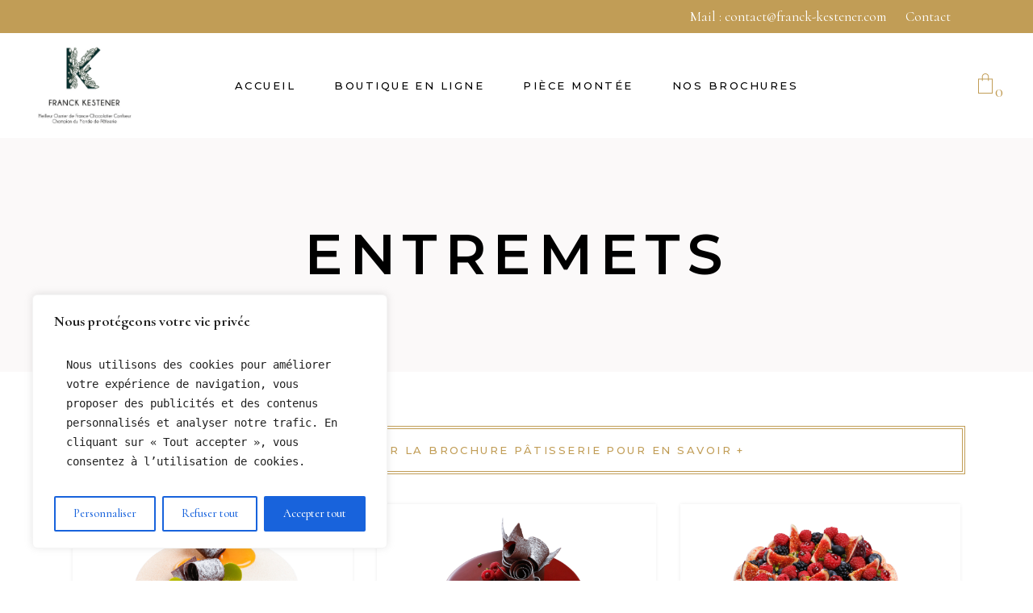

--- FILE ---
content_type: text/html; charset=UTF-8
request_url: https://franck-kestener.com/entremets/
body_size: 27852
content:
<!DOCTYPE html>
<html lang="fr-FR">
<head>
	
		<meta charset="UTF-8"/>
		<link rel="profile" href="http://gmpg.org/xfn/11"/>
		
				<meta name="viewport" content="width=device-width,initial-scale=1,user-scalable=yes">
		<title>Entremets &#8211; Franck Kestener</title>
<meta name='robots' content='max-image-preview:large' />
<link rel='dns-prefetch' href='//fonts.googleapis.com' />
<link rel="alternate" type="application/rss+xml" title="Franck Kestener &raquo; Flux" href="https://franck-kestener.com/feed/" />
<link rel="alternate" type="application/rss+xml" title="Franck Kestener &raquo; Flux des commentaires" href="https://franck-kestener.com/comments/feed/" />
<link rel="alternate" title="oEmbed (JSON)" type="application/json+oembed" href="https://franck-kestener.com/wp-json/oembed/1.0/embed?url=https%3A%2F%2Ffranck-kestener.com%2Fentremets%2F" />
<link rel="alternate" title="oEmbed (XML)" type="text/xml+oembed" href="https://franck-kestener.com/wp-json/oembed/1.0/embed?url=https%3A%2F%2Ffranck-kestener.com%2Fentremets%2F&#038;format=xml" />
		<style>
			.lazyload,
			.lazyloading {
				max-width: 100%;
			}
		</style>
		<style id='wp-img-auto-sizes-contain-inline-css' type='text/css'>
img:is([sizes=auto i],[sizes^="auto," i]){contain-intrinsic-size:3000px 1500px}
/*# sourceURL=wp-img-auto-sizes-contain-inline-css */
</style>
<style id='wp-emoji-styles-inline-css' type='text/css'>

	img.wp-smiley, img.emoji {
		display: inline !important;
		border: none !important;
		box-shadow: none !important;
		height: 1em !important;
		width: 1em !important;
		margin: 0 0.07em !important;
		vertical-align: -0.1em !important;
		background: none !important;
		padding: 0 !important;
	}
/*# sourceURL=wp-emoji-styles-inline-css */
</style>
<style id='wp-block-library-inline-css' type='text/css'>
:root{--wp-block-synced-color:#7a00df;--wp-block-synced-color--rgb:122,0,223;--wp-bound-block-color:var(--wp-block-synced-color);--wp-editor-canvas-background:#ddd;--wp-admin-theme-color:#007cba;--wp-admin-theme-color--rgb:0,124,186;--wp-admin-theme-color-darker-10:#006ba1;--wp-admin-theme-color-darker-10--rgb:0,107,160.5;--wp-admin-theme-color-darker-20:#005a87;--wp-admin-theme-color-darker-20--rgb:0,90,135;--wp-admin-border-width-focus:2px}@media (min-resolution:192dpi){:root{--wp-admin-border-width-focus:1.5px}}.wp-element-button{cursor:pointer}:root .has-very-light-gray-background-color{background-color:#eee}:root .has-very-dark-gray-background-color{background-color:#313131}:root .has-very-light-gray-color{color:#eee}:root .has-very-dark-gray-color{color:#313131}:root .has-vivid-green-cyan-to-vivid-cyan-blue-gradient-background{background:linear-gradient(135deg,#00d084,#0693e3)}:root .has-purple-crush-gradient-background{background:linear-gradient(135deg,#34e2e4,#4721fb 50%,#ab1dfe)}:root .has-hazy-dawn-gradient-background{background:linear-gradient(135deg,#faaca8,#dad0ec)}:root .has-subdued-olive-gradient-background{background:linear-gradient(135deg,#fafae1,#67a671)}:root .has-atomic-cream-gradient-background{background:linear-gradient(135deg,#fdd79a,#004a59)}:root .has-nightshade-gradient-background{background:linear-gradient(135deg,#330968,#31cdcf)}:root .has-midnight-gradient-background{background:linear-gradient(135deg,#020381,#2874fc)}:root{--wp--preset--font-size--normal:16px;--wp--preset--font-size--huge:42px}.has-regular-font-size{font-size:1em}.has-larger-font-size{font-size:2.625em}.has-normal-font-size{font-size:var(--wp--preset--font-size--normal)}.has-huge-font-size{font-size:var(--wp--preset--font-size--huge)}.has-text-align-center{text-align:center}.has-text-align-left{text-align:left}.has-text-align-right{text-align:right}.has-fit-text{white-space:nowrap!important}#end-resizable-editor-section{display:none}.aligncenter{clear:both}.items-justified-left{justify-content:flex-start}.items-justified-center{justify-content:center}.items-justified-right{justify-content:flex-end}.items-justified-space-between{justify-content:space-between}.screen-reader-text{border:0;clip-path:inset(50%);height:1px;margin:-1px;overflow:hidden;padding:0;position:absolute;width:1px;word-wrap:normal!important}.screen-reader-text:focus{background-color:#ddd;clip-path:none;color:#444;display:block;font-size:1em;height:auto;left:5px;line-height:normal;padding:15px 23px 14px;text-decoration:none;top:5px;width:auto;z-index:100000}html :where(.has-border-color){border-style:solid}html :where([style*=border-top-color]){border-top-style:solid}html :where([style*=border-right-color]){border-right-style:solid}html :where([style*=border-bottom-color]){border-bottom-style:solid}html :where([style*=border-left-color]){border-left-style:solid}html :where([style*=border-width]){border-style:solid}html :where([style*=border-top-width]){border-top-style:solid}html :where([style*=border-right-width]){border-right-style:solid}html :where([style*=border-bottom-width]){border-bottom-style:solid}html :where([style*=border-left-width]){border-left-style:solid}html :where(img[class*=wp-image-]){height:auto;max-width:100%}:where(figure){margin:0 0 1em}html :where(.is-position-sticky){--wp-admin--admin-bar--position-offset:var(--wp-admin--admin-bar--height,0px)}@media screen and (max-width:600px){html :where(.is-position-sticky){--wp-admin--admin-bar--position-offset:0px}}

/*# sourceURL=wp-block-library-inline-css */
</style><link rel='stylesheet' id='wc-blocks-style-css' href='https://franck-kestener.com/wp-content/plugins/woocommerce/assets/client/blocks/wc-blocks.css?ver=wc-10.4.3' type='text/css' media='all' />
<style id='global-styles-inline-css' type='text/css'>
:root{--wp--preset--aspect-ratio--square: 1;--wp--preset--aspect-ratio--4-3: 4/3;--wp--preset--aspect-ratio--3-4: 3/4;--wp--preset--aspect-ratio--3-2: 3/2;--wp--preset--aspect-ratio--2-3: 2/3;--wp--preset--aspect-ratio--16-9: 16/9;--wp--preset--aspect-ratio--9-16: 9/16;--wp--preset--color--black: #000000;--wp--preset--color--cyan-bluish-gray: #abb8c3;--wp--preset--color--white: #ffffff;--wp--preset--color--pale-pink: #f78da7;--wp--preset--color--vivid-red: #cf2e2e;--wp--preset--color--luminous-vivid-orange: #ff6900;--wp--preset--color--luminous-vivid-amber: #fcb900;--wp--preset--color--light-green-cyan: #7bdcb5;--wp--preset--color--vivid-green-cyan: #00d084;--wp--preset--color--pale-cyan-blue: #8ed1fc;--wp--preset--color--vivid-cyan-blue: #0693e3;--wp--preset--color--vivid-purple: #9b51e0;--wp--preset--gradient--vivid-cyan-blue-to-vivid-purple: linear-gradient(135deg,rgb(6,147,227) 0%,rgb(155,81,224) 100%);--wp--preset--gradient--light-green-cyan-to-vivid-green-cyan: linear-gradient(135deg,rgb(122,220,180) 0%,rgb(0,208,130) 100%);--wp--preset--gradient--luminous-vivid-amber-to-luminous-vivid-orange: linear-gradient(135deg,rgb(252,185,0) 0%,rgb(255,105,0) 100%);--wp--preset--gradient--luminous-vivid-orange-to-vivid-red: linear-gradient(135deg,rgb(255,105,0) 0%,rgb(207,46,46) 100%);--wp--preset--gradient--very-light-gray-to-cyan-bluish-gray: linear-gradient(135deg,rgb(238,238,238) 0%,rgb(169,184,195) 100%);--wp--preset--gradient--cool-to-warm-spectrum: linear-gradient(135deg,rgb(74,234,220) 0%,rgb(151,120,209) 20%,rgb(207,42,186) 40%,rgb(238,44,130) 60%,rgb(251,105,98) 80%,rgb(254,248,76) 100%);--wp--preset--gradient--blush-light-purple: linear-gradient(135deg,rgb(255,206,236) 0%,rgb(152,150,240) 100%);--wp--preset--gradient--blush-bordeaux: linear-gradient(135deg,rgb(254,205,165) 0%,rgb(254,45,45) 50%,rgb(107,0,62) 100%);--wp--preset--gradient--luminous-dusk: linear-gradient(135deg,rgb(255,203,112) 0%,rgb(199,81,192) 50%,rgb(65,88,208) 100%);--wp--preset--gradient--pale-ocean: linear-gradient(135deg,rgb(255,245,203) 0%,rgb(182,227,212) 50%,rgb(51,167,181) 100%);--wp--preset--gradient--electric-grass: linear-gradient(135deg,rgb(202,248,128) 0%,rgb(113,206,126) 100%);--wp--preset--gradient--midnight: linear-gradient(135deg,rgb(2,3,129) 0%,rgb(40,116,252) 100%);--wp--preset--font-size--small: 13px;--wp--preset--font-size--medium: 20px;--wp--preset--font-size--large: 36px;--wp--preset--font-size--x-large: 42px;--wp--preset--spacing--20: 0.44rem;--wp--preset--spacing--30: 0.67rem;--wp--preset--spacing--40: 1rem;--wp--preset--spacing--50: 1.5rem;--wp--preset--spacing--60: 2.25rem;--wp--preset--spacing--70: 3.38rem;--wp--preset--spacing--80: 5.06rem;--wp--preset--shadow--natural: 6px 6px 9px rgba(0, 0, 0, 0.2);--wp--preset--shadow--deep: 12px 12px 50px rgba(0, 0, 0, 0.4);--wp--preset--shadow--sharp: 6px 6px 0px rgba(0, 0, 0, 0.2);--wp--preset--shadow--outlined: 6px 6px 0px -3px rgb(255, 255, 255), 6px 6px rgb(0, 0, 0);--wp--preset--shadow--crisp: 6px 6px 0px rgb(0, 0, 0);}:where(.is-layout-flex){gap: 0.5em;}:where(.is-layout-grid){gap: 0.5em;}body .is-layout-flex{display: flex;}.is-layout-flex{flex-wrap: wrap;align-items: center;}.is-layout-flex > :is(*, div){margin: 0;}body .is-layout-grid{display: grid;}.is-layout-grid > :is(*, div){margin: 0;}:where(.wp-block-columns.is-layout-flex){gap: 2em;}:where(.wp-block-columns.is-layout-grid){gap: 2em;}:where(.wp-block-post-template.is-layout-flex){gap: 1.25em;}:where(.wp-block-post-template.is-layout-grid){gap: 1.25em;}.has-black-color{color: var(--wp--preset--color--black) !important;}.has-cyan-bluish-gray-color{color: var(--wp--preset--color--cyan-bluish-gray) !important;}.has-white-color{color: var(--wp--preset--color--white) !important;}.has-pale-pink-color{color: var(--wp--preset--color--pale-pink) !important;}.has-vivid-red-color{color: var(--wp--preset--color--vivid-red) !important;}.has-luminous-vivid-orange-color{color: var(--wp--preset--color--luminous-vivid-orange) !important;}.has-luminous-vivid-amber-color{color: var(--wp--preset--color--luminous-vivid-amber) !important;}.has-light-green-cyan-color{color: var(--wp--preset--color--light-green-cyan) !important;}.has-vivid-green-cyan-color{color: var(--wp--preset--color--vivid-green-cyan) !important;}.has-pale-cyan-blue-color{color: var(--wp--preset--color--pale-cyan-blue) !important;}.has-vivid-cyan-blue-color{color: var(--wp--preset--color--vivid-cyan-blue) !important;}.has-vivid-purple-color{color: var(--wp--preset--color--vivid-purple) !important;}.has-black-background-color{background-color: var(--wp--preset--color--black) !important;}.has-cyan-bluish-gray-background-color{background-color: var(--wp--preset--color--cyan-bluish-gray) !important;}.has-white-background-color{background-color: var(--wp--preset--color--white) !important;}.has-pale-pink-background-color{background-color: var(--wp--preset--color--pale-pink) !important;}.has-vivid-red-background-color{background-color: var(--wp--preset--color--vivid-red) !important;}.has-luminous-vivid-orange-background-color{background-color: var(--wp--preset--color--luminous-vivid-orange) !important;}.has-luminous-vivid-amber-background-color{background-color: var(--wp--preset--color--luminous-vivid-amber) !important;}.has-light-green-cyan-background-color{background-color: var(--wp--preset--color--light-green-cyan) !important;}.has-vivid-green-cyan-background-color{background-color: var(--wp--preset--color--vivid-green-cyan) !important;}.has-pale-cyan-blue-background-color{background-color: var(--wp--preset--color--pale-cyan-blue) !important;}.has-vivid-cyan-blue-background-color{background-color: var(--wp--preset--color--vivid-cyan-blue) !important;}.has-vivid-purple-background-color{background-color: var(--wp--preset--color--vivid-purple) !important;}.has-black-border-color{border-color: var(--wp--preset--color--black) !important;}.has-cyan-bluish-gray-border-color{border-color: var(--wp--preset--color--cyan-bluish-gray) !important;}.has-white-border-color{border-color: var(--wp--preset--color--white) !important;}.has-pale-pink-border-color{border-color: var(--wp--preset--color--pale-pink) !important;}.has-vivid-red-border-color{border-color: var(--wp--preset--color--vivid-red) !important;}.has-luminous-vivid-orange-border-color{border-color: var(--wp--preset--color--luminous-vivid-orange) !important;}.has-luminous-vivid-amber-border-color{border-color: var(--wp--preset--color--luminous-vivid-amber) !important;}.has-light-green-cyan-border-color{border-color: var(--wp--preset--color--light-green-cyan) !important;}.has-vivid-green-cyan-border-color{border-color: var(--wp--preset--color--vivid-green-cyan) !important;}.has-pale-cyan-blue-border-color{border-color: var(--wp--preset--color--pale-cyan-blue) !important;}.has-vivid-cyan-blue-border-color{border-color: var(--wp--preset--color--vivid-cyan-blue) !important;}.has-vivid-purple-border-color{border-color: var(--wp--preset--color--vivid-purple) !important;}.has-vivid-cyan-blue-to-vivid-purple-gradient-background{background: var(--wp--preset--gradient--vivid-cyan-blue-to-vivid-purple) !important;}.has-light-green-cyan-to-vivid-green-cyan-gradient-background{background: var(--wp--preset--gradient--light-green-cyan-to-vivid-green-cyan) !important;}.has-luminous-vivid-amber-to-luminous-vivid-orange-gradient-background{background: var(--wp--preset--gradient--luminous-vivid-amber-to-luminous-vivid-orange) !important;}.has-luminous-vivid-orange-to-vivid-red-gradient-background{background: var(--wp--preset--gradient--luminous-vivid-orange-to-vivid-red) !important;}.has-very-light-gray-to-cyan-bluish-gray-gradient-background{background: var(--wp--preset--gradient--very-light-gray-to-cyan-bluish-gray) !important;}.has-cool-to-warm-spectrum-gradient-background{background: var(--wp--preset--gradient--cool-to-warm-spectrum) !important;}.has-blush-light-purple-gradient-background{background: var(--wp--preset--gradient--blush-light-purple) !important;}.has-blush-bordeaux-gradient-background{background: var(--wp--preset--gradient--blush-bordeaux) !important;}.has-luminous-dusk-gradient-background{background: var(--wp--preset--gradient--luminous-dusk) !important;}.has-pale-ocean-gradient-background{background: var(--wp--preset--gradient--pale-ocean) !important;}.has-electric-grass-gradient-background{background: var(--wp--preset--gradient--electric-grass) !important;}.has-midnight-gradient-background{background: var(--wp--preset--gradient--midnight) !important;}.has-small-font-size{font-size: var(--wp--preset--font-size--small) !important;}.has-medium-font-size{font-size: var(--wp--preset--font-size--medium) !important;}.has-large-font-size{font-size: var(--wp--preset--font-size--large) !important;}.has-x-large-font-size{font-size: var(--wp--preset--font-size--x-large) !important;}
/*# sourceURL=global-styles-inline-css */
</style>

<style id='classic-theme-styles-inline-css' type='text/css'>
/*! This file is auto-generated */
.wp-block-button__link{color:#fff;background-color:#32373c;border-radius:9999px;box-shadow:none;text-decoration:none;padding:calc(.667em + 2px) calc(1.333em + 2px);font-size:1.125em}.wp-block-file__button{background:#32373c;color:#fff;text-decoration:none}
/*# sourceURL=/wp-includes/css/classic-themes.min.css */
</style>
<link rel='stylesheet' id='contact-form-7-css' href='https://franck-kestener.com/wp-content/plugins/contact-form-7/includes/css/styles.css?ver=6.1.4' type='text/css' media='all' />
<link rel='stylesheet' id='dolcino-restaurant-style-css' href='https://franck-kestener.com/wp-content/plugins/dolcino-restaurant/assets/css/restaurant.min.css?ver=6.9' type='text/css' media='all' />
<link rel='stylesheet' id='dolcino-restaurant-responsive-style-css' href='https://franck-kestener.com/wp-content/plugins/dolcino-restaurant/assets/css/restaurant-responsive.min.css?ver=6.9' type='text/css' media='all' />
<style id='woocommerce-inline-inline-css' type='text/css'>
.woocommerce form .form-row .required { visibility: visible; }
/*# sourceURL=woocommerce-inline-inline-css */
</style>
<link rel='stylesheet' id='dolcino-mikado-default-style-css' href='https://franck-kestener.com/wp-content/themes/dolcino/style.css?ver=6.9' type='text/css' media='all' />
<link rel='stylesheet' id='dolcino-mikado-modules-css' href='https://franck-kestener.com/wp-content/themes/dolcino/assets/css/modules.min.css?ver=6.9' type='text/css' media='all' />
<link rel='stylesheet' id='dolcino-mikado-dripicons-css' href='https://franck-kestener.com/wp-content/themes/dolcino/framework/lib/icons-pack/dripicons/dripicons.css?ver=6.9' type='text/css' media='all' />
<link rel='stylesheet' id='dolcino-mikado-font_elegant-css' href='https://franck-kestener.com/wp-content/themes/dolcino/framework/lib/icons-pack/elegant-icons/style.min.css?ver=6.9' type='text/css' media='all' />
<link rel='stylesheet' id='dolcino-mikado-font_awesome-css' href='https://franck-kestener.com/wp-content/themes/dolcino/framework/lib/icons-pack/font-awesome/css/fontawesome-all.min.css?ver=6.9' type='text/css' media='all' />
<link rel='stylesheet' id='dolcino-mikado-ion_icons-css' href='https://franck-kestener.com/wp-content/themes/dolcino/framework/lib/icons-pack/ion-icons/css/ionicons.min.css?ver=6.9' type='text/css' media='all' />
<link rel='stylesheet' id='dolcino-mikado-linea_icons-css' href='https://franck-kestener.com/wp-content/themes/dolcino/framework/lib/icons-pack/linea-icons/style.css?ver=6.9' type='text/css' media='all' />
<link rel='stylesheet' id='dolcino-mikado-linear_icons-css' href='https://franck-kestener.com/wp-content/themes/dolcino/framework/lib/icons-pack/linear-icons/style.css?ver=6.9' type='text/css' media='all' />
<link rel='stylesheet' id='dolcino-mikado-simple_line_icons-css' href='https://franck-kestener.com/wp-content/themes/dolcino/framework/lib/icons-pack/simple-line-icons/simple-line-icons.css?ver=6.9' type='text/css' media='all' />
<link rel='stylesheet' id='mediaelement-css' href='https://franck-kestener.com/wp-includes/js/mediaelement/mediaelementplayer-legacy.min.css?ver=4.2.17' type='text/css' media='all' />
<link rel='stylesheet' id='wp-mediaelement-css' href='https://franck-kestener.com/wp-includes/js/mediaelement/wp-mediaelement.min.css?ver=6.9' type='text/css' media='all' />
<link rel='stylesheet' id='dolcino-mikado-woo-css' href='https://franck-kestener.com/wp-content/themes/dolcino/assets/css/woocommerce.min.css?ver=6.9' type='text/css' media='all' />
<link rel='stylesheet' id='dolcino-mikado-woo-responsive-css' href='https://franck-kestener.com/wp-content/themes/dolcino/assets/css/woocommerce-responsive.min.css?ver=6.9' type='text/css' media='all' />
<link rel='stylesheet' id='dolcino-mikado-style-dynamic-css' href='https://franck-kestener.com/wp-content/themes/dolcino/assets/css/style_dynamic.css?ver=1765918551' type='text/css' media='all' />
<link rel='stylesheet' id='dolcino-mikado-modules-responsive-css' href='https://franck-kestener.com/wp-content/themes/dolcino/assets/css/modules-responsive.min.css?ver=6.9' type='text/css' media='all' />
<link rel='stylesheet' id='dolcino-mikado-style-dynamic-responsive-css' href='https://franck-kestener.com/wp-content/themes/dolcino/assets/css/style_dynamic_responsive.css?ver=1765918551' type='text/css' media='all' />
<link rel='stylesheet' id='dolcino-mikado-google-fonts-css' href='https://fonts.googleapis.com/css?family=Montserrat%3A300%2C300italic%2C400%2C400italic%2C500%2C500i%2C600%2C700%7CCormorant%3A300%2C300italic%2C400%2C400italic%2C500%2C500i%2C600%2C700%7CGreat+Vibes%3A300%2C300italic%2C400%2C400italic%2C500%2C500i%2C600%2C700&#038;subset=latin-ext&#038;ver=1.0.0' type='text/css' media='all' />
<link rel='stylesheet' id='js_composer_front-css' href='https://franck-kestener.com/wp-content/plugins/js_composer/assets/css/js_composer.min.css?ver=6.4.1' type='text/css' media='all' />
<link rel='stylesheet' id='sib-front-css-css' href='https://franck-kestener.com/wp-content/plugins/mailin/css/mailin-front.css?ver=6.9' type='text/css' media='all' />
<script type="text/javascript" id="cookie-law-info-js-extra">
/* <![CDATA[ */
var _ckyConfig = {"_ipData":[],"_assetsURL":"https://franck-kestener.com/wp-content/plugins/cookie-law-info/lite/frontend/images/","_publicURL":"https://franck-kestener.com","_expiry":"365","_categories":[{"name":"Necessary","slug":"necessary","isNecessary":true,"ccpaDoNotSell":true,"cookies":[],"active":true,"defaultConsent":{"gdpr":true,"ccpa":true}},{"name":"Functional","slug":"functional","isNecessary":false,"ccpaDoNotSell":true,"cookies":[],"active":true,"defaultConsent":{"gdpr":false,"ccpa":false}},{"name":"Analytics","slug":"analytics","isNecessary":false,"ccpaDoNotSell":true,"cookies":[],"active":true,"defaultConsent":{"gdpr":false,"ccpa":false}},{"name":"Performance","slug":"performance","isNecessary":false,"ccpaDoNotSell":true,"cookies":[],"active":true,"defaultConsent":{"gdpr":false,"ccpa":false}},{"name":"Advertisement","slug":"advertisement","isNecessary":false,"ccpaDoNotSell":true,"cookies":[],"active":true,"defaultConsent":{"gdpr":false,"ccpa":false}}],"_activeLaw":"gdpr","_rootDomain":"","_block":"1","_showBanner":"1","_bannerConfig":{"settings":{"type":"box","preferenceCenterType":"popup","position":"bottom-left","applicableLaw":"gdpr"},"behaviours":{"reloadBannerOnAccept":false,"loadAnalyticsByDefault":false,"animations":{"onLoad":"animate","onHide":"sticky"}},"config":{"revisitConsent":{"status":true,"tag":"revisit-consent","position":"bottom-left","meta":{"url":"#"},"styles":{"background-color":"#0056A7"},"elements":{"title":{"type":"text","tag":"revisit-consent-title","status":true,"styles":{"color":"#0056a7"}}}},"preferenceCenter":{"toggle":{"status":true,"tag":"detail-category-toggle","type":"toggle","states":{"active":{"styles":{"background-color":"#1863DC"}},"inactive":{"styles":{"background-color":"#D0D5D2"}}}}},"categoryPreview":{"status":false,"toggle":{"status":true,"tag":"detail-category-preview-toggle","type":"toggle","states":{"active":{"styles":{"background-color":"#1863DC"}},"inactive":{"styles":{"background-color":"#D0D5D2"}}}}},"videoPlaceholder":{"status":true,"styles":{"background-color":"#000000","border-color":"#000000","color":"#ffffff"}},"readMore":{"status":false,"tag":"readmore-button","type":"link","meta":{"noFollow":true,"newTab":true},"styles":{"color":"#1863DC","background-color":"transparent","border-color":"transparent"}},"showMore":{"status":true,"tag":"show-desc-button","type":"button","styles":{"color":"#1863DC"}},"showLess":{"status":true,"tag":"hide-desc-button","type":"button","styles":{"color":"#1863DC"}},"alwaysActive":{"status":true,"tag":"always-active","styles":{"color":"#008000"}},"manualLinks":{"status":true,"tag":"manual-links","type":"link","styles":{"color":"#1863DC"}},"auditTable":{"status":true},"optOption":{"status":true,"toggle":{"status":true,"tag":"optout-option-toggle","type":"toggle","states":{"active":{"styles":{"background-color":"#1863dc"}},"inactive":{"styles":{"background-color":"#FFFFFF"}}}}}}},"_version":"3.3.9","_logConsent":"1","_tags":[{"tag":"accept-button","styles":{"color":"#FFFFFF","background-color":"#1863DC","border-color":"#1863DC"}},{"tag":"reject-button","styles":{"color":"#1863DC","background-color":"transparent","border-color":"#1863DC"}},{"tag":"settings-button","styles":{"color":"#1863DC","background-color":"transparent","border-color":"#1863DC"}},{"tag":"readmore-button","styles":{"color":"#1863DC","background-color":"transparent","border-color":"transparent"}},{"tag":"donotsell-button","styles":{"color":"#1863DC","background-color":"transparent","border-color":"transparent"}},{"tag":"show-desc-button","styles":{"color":"#1863DC"}},{"tag":"hide-desc-button","styles":{"color":"#1863DC"}},{"tag":"cky-always-active","styles":[]},{"tag":"cky-link","styles":[]},{"tag":"accept-button","styles":{"color":"#FFFFFF","background-color":"#1863DC","border-color":"#1863DC"}},{"tag":"revisit-consent","styles":{"background-color":"#0056A7"}}],"_shortCodes":[{"key":"cky_readmore","content":"\u003Ca href=\"#\" class=\"cky-policy\" aria-label=\"Politique en mati\u00e8re de cookies\" target=\"_blank\" rel=\"noopener\" data-cky-tag=\"readmore-button\"\u003EPolitique en mati\u00e8re de cookies\u003C/a\u003E","tag":"readmore-button","status":false,"attributes":{"rel":"nofollow","target":"_blank"}},{"key":"cky_show_desc","content":"\u003Cbutton class=\"cky-show-desc-btn\" data-cky-tag=\"show-desc-button\" aria-label=\"Montrer plus\"\u003EMontrer plus\u003C/button\u003E","tag":"show-desc-button","status":true,"attributes":[]},{"key":"cky_hide_desc","content":"\u003Cbutton class=\"cky-show-desc-btn\" data-cky-tag=\"hide-desc-button\" aria-label=\"Montrer moins\"\u003EMontrer moins\u003C/button\u003E","tag":"hide-desc-button","status":true,"attributes":[]},{"key":"cky_optout_show_desc","content":"[cky_optout_show_desc]","tag":"optout-show-desc-button","status":true,"attributes":[]},{"key":"cky_optout_hide_desc","content":"[cky_optout_hide_desc]","tag":"optout-hide-desc-button","status":true,"attributes":[]},{"key":"cky_category_toggle_label","content":"[cky_{{status}}_category_label] [cky_preference_{{category_slug}}_title]","tag":"","status":true,"attributes":[]},{"key":"cky_enable_category_label","content":"Enable","tag":"","status":true,"attributes":[]},{"key":"cky_disable_category_label","content":"Disable","tag":"","status":true,"attributes":[]},{"key":"cky_video_placeholder","content":"\u003Cdiv class=\"video-placeholder-normal\" data-cky-tag=\"video-placeholder\" id=\"[UNIQUEID]\"\u003E\u003Cp class=\"video-placeholder-text-normal\" data-cky-tag=\"placeholder-title\"\u003EVeuillez accepter les cookies pour acc\u00e9der \u00e0 ce contenu.\u003C/p\u003E\u003C/div\u003E","tag":"","status":true,"attributes":[]},{"key":"cky_enable_optout_label","content":"Enable","tag":"","status":true,"attributes":[]},{"key":"cky_disable_optout_label","content":"Disable","tag":"","status":true,"attributes":[]},{"key":"cky_optout_toggle_label","content":"[cky_{{status}}_optout_label] [cky_optout_option_title]","tag":"","status":true,"attributes":[]},{"key":"cky_optout_option_title","content":"Do Not Sell or Share My Personal Information","tag":"","status":true,"attributes":[]},{"key":"cky_optout_close_label","content":"Close","tag":"","status":true,"attributes":[]},{"key":"cky_preference_close_label","content":"Close","tag":"","status":true,"attributes":[]}],"_rtl":"","_language":"en","_providersToBlock":[]};
var _ckyStyles = {"css":".cky-overlay{background: #000000; opacity: 0.4; position: fixed; top: 0; left: 0; width: 100%; height: 100%; z-index: 99999999;}.cky-hide{display: none;}.cky-btn-revisit-wrapper{display: flex; align-items: center; justify-content: center; background: #0056a7; width: 45px; height: 45px; border-radius: 50%; position: fixed; z-index: 999999; cursor: pointer;}.cky-revisit-bottom-left{bottom: 15px; left: 15px;}.cky-revisit-bottom-right{bottom: 15px; right: 15px;}.cky-btn-revisit-wrapper .cky-btn-revisit{display: flex; align-items: center; justify-content: center; background: none; border: none; cursor: pointer; position: relative; margin: 0; padding: 0;}.cky-btn-revisit-wrapper .cky-btn-revisit img{max-width: fit-content; margin: 0; height: 30px; width: 30px;}.cky-revisit-bottom-left:hover::before{content: attr(data-tooltip); position: absolute; background: #4e4b66; color: #ffffff; left: calc(100% + 7px); font-size: 12px; line-height: 16px; width: max-content; padding: 4px 8px; border-radius: 4px;}.cky-revisit-bottom-left:hover::after{position: absolute; content: \"\"; border: 5px solid transparent; left: calc(100% + 2px); border-left-width: 0; border-right-color: #4e4b66;}.cky-revisit-bottom-right:hover::before{content: attr(data-tooltip); position: absolute; background: #4e4b66; color: #ffffff; right: calc(100% + 7px); font-size: 12px; line-height: 16px; width: max-content; padding: 4px 8px; border-radius: 4px;}.cky-revisit-bottom-right:hover::after{position: absolute; content: \"\"; border: 5px solid transparent; right: calc(100% + 2px); border-right-width: 0; border-left-color: #4e4b66;}.cky-revisit-hide{display: none;}.cky-consent-container{position: fixed; width: 440px; box-sizing: border-box; z-index: 9999999; border-radius: 6px;}.cky-consent-container .cky-consent-bar{background: #ffffff; border: 1px solid; padding: 20px 26px; box-shadow: 0 -1px 10px 0 #acabab4d; border-radius: 6px;}.cky-box-bottom-left{bottom: 40px; left: 40px;}.cky-box-bottom-right{bottom: 40px; right: 40px;}.cky-box-top-left{top: 40px; left: 40px;}.cky-box-top-right{top: 40px; right: 40px;}.cky-custom-brand-logo-wrapper .cky-custom-brand-logo{width: 100px; height: auto; margin: 0 0 12px 0;}.cky-notice .cky-title{color: #212121; font-weight: 700; font-size: 18px; line-height: 24px; margin: 0 0 12px 0;}.cky-notice-des *,.cky-preference-content-wrapper *,.cky-accordion-header-des *,.cky-gpc-wrapper .cky-gpc-desc *{font-size: 14px;}.cky-notice-des{color: #212121; font-size: 14px; line-height: 24px; font-weight: 400;}.cky-notice-des img{height: 25px; width: 25px;}.cky-consent-bar .cky-notice-des p,.cky-gpc-wrapper .cky-gpc-desc p,.cky-preference-body-wrapper .cky-preference-content-wrapper p,.cky-accordion-header-wrapper .cky-accordion-header-des p,.cky-cookie-des-table li div:last-child p{color: inherit; margin-top: 0; overflow-wrap: break-word;}.cky-notice-des P:last-child,.cky-preference-content-wrapper p:last-child,.cky-cookie-des-table li div:last-child p:last-child,.cky-gpc-wrapper .cky-gpc-desc p:last-child{margin-bottom: 0;}.cky-notice-des a.cky-policy,.cky-notice-des button.cky-policy{font-size: 14px; color: #1863dc; white-space: nowrap; cursor: pointer; background: transparent; border: 1px solid; text-decoration: underline;}.cky-notice-des button.cky-policy{padding: 0;}.cky-notice-des a.cky-policy:focus-visible,.cky-notice-des button.cky-policy:focus-visible,.cky-preference-content-wrapper .cky-show-desc-btn:focus-visible,.cky-accordion-header .cky-accordion-btn:focus-visible,.cky-preference-header .cky-btn-close:focus-visible,.cky-switch input[type=\"checkbox\"]:focus-visible,.cky-footer-wrapper a:focus-visible,.cky-btn:focus-visible{outline: 2px solid #1863dc; outline-offset: 2px;}.cky-btn:focus:not(:focus-visible),.cky-accordion-header .cky-accordion-btn:focus:not(:focus-visible),.cky-preference-content-wrapper .cky-show-desc-btn:focus:not(:focus-visible),.cky-btn-revisit-wrapper .cky-btn-revisit:focus:not(:focus-visible),.cky-preference-header .cky-btn-close:focus:not(:focus-visible),.cky-consent-bar .cky-banner-btn-close:focus:not(:focus-visible){outline: 0;}button.cky-show-desc-btn:not(:hover):not(:active){color: #1863dc; background: transparent;}button.cky-accordion-btn:not(:hover):not(:active),button.cky-banner-btn-close:not(:hover):not(:active),button.cky-btn-revisit:not(:hover):not(:active),button.cky-btn-close:not(:hover):not(:active){background: transparent;}.cky-consent-bar button:hover,.cky-modal.cky-modal-open button:hover,.cky-consent-bar button:focus,.cky-modal.cky-modal-open button:focus{text-decoration: none;}.cky-notice-btn-wrapper{display: flex; justify-content: flex-start; align-items: center; flex-wrap: wrap; margin-top: 16px;}.cky-notice-btn-wrapper .cky-btn{text-shadow: none; box-shadow: none;}.cky-btn{flex: auto; max-width: 100%; font-size: 14px; font-family: inherit; line-height: 24px; padding: 8px; font-weight: 500; margin: 0 8px 0 0; border-radius: 2px; cursor: pointer; text-align: center; text-transform: none; min-height: 0;}.cky-btn:hover{opacity: 0.8;}.cky-btn-customize{color: #1863dc; background: transparent; border: 2px solid #1863dc;}.cky-btn-reject{color: #1863dc; background: transparent; border: 2px solid #1863dc;}.cky-btn-accept{background: #1863dc; color: #ffffff; border: 2px solid #1863dc;}.cky-btn:last-child{margin-right: 0;}@media (max-width: 576px){.cky-box-bottom-left{bottom: 0; left: 0;}.cky-box-bottom-right{bottom: 0; right: 0;}.cky-box-top-left{top: 0; left: 0;}.cky-box-top-right{top: 0; right: 0;}}@media (max-width: 440px){.cky-box-bottom-left, .cky-box-bottom-right, .cky-box-top-left, .cky-box-top-right{width: 100%; max-width: 100%;}.cky-consent-container .cky-consent-bar{padding: 20px 0;}.cky-custom-brand-logo-wrapper, .cky-notice .cky-title, .cky-notice-des, .cky-notice-btn-wrapper{padding: 0 24px;}.cky-notice-des{max-height: 40vh; overflow-y: scroll;}.cky-notice-btn-wrapper{flex-direction: column; margin-top: 0;}.cky-btn{width: 100%; margin: 10px 0 0 0;}.cky-notice-btn-wrapper .cky-btn-customize{order: 2;}.cky-notice-btn-wrapper .cky-btn-reject{order: 3;}.cky-notice-btn-wrapper .cky-btn-accept{order: 1; margin-top: 16px;}}@media (max-width: 352px){.cky-notice .cky-title{font-size: 16px;}.cky-notice-des *{font-size: 12px;}.cky-notice-des, .cky-btn{font-size: 12px;}}.cky-modal.cky-modal-open{display: flex; visibility: visible; -webkit-transform: translate(-50%, -50%); -moz-transform: translate(-50%, -50%); -ms-transform: translate(-50%, -50%); -o-transform: translate(-50%, -50%); transform: translate(-50%, -50%); top: 50%; left: 50%; transition: all 1s ease;}.cky-modal{box-shadow: 0 32px 68px rgba(0, 0, 0, 0.3); margin: 0 auto; position: fixed; max-width: 100%; background: #ffffff; top: 50%; box-sizing: border-box; border-radius: 6px; z-index: 999999999; color: #212121; -webkit-transform: translate(-50%, 100%); -moz-transform: translate(-50%, 100%); -ms-transform: translate(-50%, 100%); -o-transform: translate(-50%, 100%); transform: translate(-50%, 100%); visibility: hidden; transition: all 0s ease;}.cky-preference-center{max-height: 79vh; overflow: hidden; width: 845px; overflow: hidden; flex: 1 1 0; display: flex; flex-direction: column; border-radius: 6px;}.cky-preference-header{display: flex; align-items: center; justify-content: space-between; padding: 22px 24px; border-bottom: 1px solid;}.cky-preference-header .cky-preference-title{font-size: 18px; font-weight: 700; line-height: 24px;}.cky-preference-header .cky-btn-close{margin: 0; cursor: pointer; vertical-align: middle; padding: 0; background: none; border: none; width: 24px; height: 24px; min-height: 0; line-height: 0; text-shadow: none; box-shadow: none;}.cky-preference-header .cky-btn-close img{margin: 0; height: 10px; width: 10px;}.cky-preference-body-wrapper{padding: 0 24px; flex: 1; overflow: auto; box-sizing: border-box;}.cky-preference-content-wrapper,.cky-gpc-wrapper .cky-gpc-desc{font-size: 14px; line-height: 24px; font-weight: 400; padding: 12px 0;}.cky-preference-content-wrapper{border-bottom: 1px solid;}.cky-preference-content-wrapper img{height: 25px; width: 25px;}.cky-preference-content-wrapper .cky-show-desc-btn{font-size: 14px; font-family: inherit; color: #1863dc; text-decoration: none; line-height: 24px; padding: 0; margin: 0; white-space: nowrap; cursor: pointer; background: transparent; border-color: transparent; text-transform: none; min-height: 0; text-shadow: none; box-shadow: none;}.cky-accordion-wrapper{margin-bottom: 10px;}.cky-accordion{border-bottom: 1px solid;}.cky-accordion:last-child{border-bottom: none;}.cky-accordion .cky-accordion-item{display: flex; margin-top: 10px;}.cky-accordion .cky-accordion-body{display: none;}.cky-accordion.cky-accordion-active .cky-accordion-body{display: block; padding: 0 22px; margin-bottom: 16px;}.cky-accordion-header-wrapper{cursor: pointer; width: 100%;}.cky-accordion-item .cky-accordion-header{display: flex; justify-content: space-between; align-items: center;}.cky-accordion-header .cky-accordion-btn{font-size: 16px; font-family: inherit; color: #212121; line-height: 24px; background: none; border: none; font-weight: 700; padding: 0; margin: 0; cursor: pointer; text-transform: none; min-height: 0; text-shadow: none; box-shadow: none;}.cky-accordion-header .cky-always-active{color: #008000; font-weight: 600; line-height: 24px; font-size: 14px;}.cky-accordion-header-des{font-size: 14px; line-height: 24px; margin: 10px 0 16px 0;}.cky-accordion-chevron{margin-right: 22px; position: relative; cursor: pointer;}.cky-accordion-chevron-hide{display: none;}.cky-accordion .cky-accordion-chevron i::before{content: \"\"; position: absolute; border-right: 1.4px solid; border-bottom: 1.4px solid; border-color: inherit; height: 6px; width: 6px; -webkit-transform: rotate(-45deg); -moz-transform: rotate(-45deg); -ms-transform: rotate(-45deg); -o-transform: rotate(-45deg); transform: rotate(-45deg); transition: all 0.2s ease-in-out; top: 8px;}.cky-accordion.cky-accordion-active .cky-accordion-chevron i::before{-webkit-transform: rotate(45deg); -moz-transform: rotate(45deg); -ms-transform: rotate(45deg); -o-transform: rotate(45deg); transform: rotate(45deg);}.cky-audit-table{background: #f4f4f4; border-radius: 6px;}.cky-audit-table .cky-empty-cookies-text{color: inherit; font-size: 12px; line-height: 24px; margin: 0; padding: 10px;}.cky-audit-table .cky-cookie-des-table{font-size: 12px; line-height: 24px; font-weight: normal; padding: 15px 10px; border-bottom: 1px solid; border-bottom-color: inherit; margin: 0;}.cky-audit-table .cky-cookie-des-table:last-child{border-bottom: none;}.cky-audit-table .cky-cookie-des-table li{list-style-type: none; display: flex; padding: 3px 0;}.cky-audit-table .cky-cookie-des-table li:first-child{padding-top: 0;}.cky-cookie-des-table li div:first-child{width: 100px; font-weight: 600; word-break: break-word; word-wrap: break-word;}.cky-cookie-des-table li div:last-child{flex: 1; word-break: break-word; word-wrap: break-word; margin-left: 8px;}.cky-footer-shadow{display: block; width: 100%; height: 40px; background: linear-gradient(180deg, rgba(255, 255, 255, 0) 0%, #ffffff 100%); position: absolute; bottom: calc(100% - 1px);}.cky-footer-wrapper{position: relative;}.cky-prefrence-btn-wrapper{display: flex; flex-wrap: wrap; align-items: center; justify-content: center; padding: 22px 24px; border-top: 1px solid;}.cky-prefrence-btn-wrapper .cky-btn{flex: auto; max-width: 100%; text-shadow: none; box-shadow: none;}.cky-btn-preferences{color: #1863dc; background: transparent; border: 2px solid #1863dc;}.cky-preference-header,.cky-preference-body-wrapper,.cky-preference-content-wrapper,.cky-accordion-wrapper,.cky-accordion,.cky-accordion-wrapper,.cky-footer-wrapper,.cky-prefrence-btn-wrapper{border-color: inherit;}@media (max-width: 845px){.cky-modal{max-width: calc(100% - 16px);}}@media (max-width: 576px){.cky-modal{max-width: 100%;}.cky-preference-center{max-height: 100vh;}.cky-prefrence-btn-wrapper{flex-direction: column;}.cky-accordion.cky-accordion-active .cky-accordion-body{padding-right: 0;}.cky-prefrence-btn-wrapper .cky-btn{width: 100%; margin: 10px 0 0 0;}.cky-prefrence-btn-wrapper .cky-btn-reject{order: 3;}.cky-prefrence-btn-wrapper .cky-btn-accept{order: 1; margin-top: 0;}.cky-prefrence-btn-wrapper .cky-btn-preferences{order: 2;}}@media (max-width: 425px){.cky-accordion-chevron{margin-right: 15px;}.cky-notice-btn-wrapper{margin-top: 0;}.cky-accordion.cky-accordion-active .cky-accordion-body{padding: 0 15px;}}@media (max-width: 352px){.cky-preference-header .cky-preference-title{font-size: 16px;}.cky-preference-header{padding: 16px 24px;}.cky-preference-content-wrapper *, .cky-accordion-header-des *{font-size: 12px;}.cky-preference-content-wrapper, .cky-preference-content-wrapper .cky-show-more, .cky-accordion-header .cky-always-active, .cky-accordion-header-des, .cky-preference-content-wrapper .cky-show-desc-btn, .cky-notice-des a.cky-policy{font-size: 12px;}.cky-accordion-header .cky-accordion-btn{font-size: 14px;}}.cky-switch{display: flex;}.cky-switch input[type=\"checkbox\"]{position: relative; width: 44px; height: 24px; margin: 0; background: #d0d5d2; -webkit-appearance: none; border-radius: 50px; cursor: pointer; outline: 0; border: none; top: 0;}.cky-switch input[type=\"checkbox\"]:checked{background: #1863dc;}.cky-switch input[type=\"checkbox\"]:before{position: absolute; content: \"\"; height: 20px; width: 20px; left: 2px; bottom: 2px; border-radius: 50%; background-color: white; -webkit-transition: 0.4s; transition: 0.4s; margin: 0;}.cky-switch input[type=\"checkbox\"]:after{display: none;}.cky-switch input[type=\"checkbox\"]:checked:before{-webkit-transform: translateX(20px); -ms-transform: translateX(20px); transform: translateX(20px);}@media (max-width: 425px){.cky-switch input[type=\"checkbox\"]{width: 38px; height: 21px;}.cky-switch input[type=\"checkbox\"]:before{height: 17px; width: 17px;}.cky-switch input[type=\"checkbox\"]:checked:before{-webkit-transform: translateX(17px); -ms-transform: translateX(17px); transform: translateX(17px);}}.cky-consent-bar .cky-banner-btn-close{position: absolute; right: 9px; top: 5px; background: none; border: none; cursor: pointer; padding: 0; margin: 0; min-height: 0; line-height: 0; height: 24px; width: 24px; text-shadow: none; box-shadow: none;}.cky-consent-bar .cky-banner-btn-close img{height: 9px; width: 9px; margin: 0;}.cky-notice-group{font-size: 14px; line-height: 24px; font-weight: 400; color: #212121;}.cky-notice-btn-wrapper .cky-btn-do-not-sell{font-size: 14px; line-height: 24px; padding: 6px 0; margin: 0; font-weight: 500; background: none; border-radius: 2px; border: none; cursor: pointer; text-align: left; color: #1863dc; background: transparent; border-color: transparent; box-shadow: none; text-shadow: none;}.cky-consent-bar .cky-banner-btn-close:focus-visible,.cky-notice-btn-wrapper .cky-btn-do-not-sell:focus-visible,.cky-opt-out-btn-wrapper .cky-btn:focus-visible,.cky-opt-out-checkbox-wrapper input[type=\"checkbox\"].cky-opt-out-checkbox:focus-visible{outline: 2px solid #1863dc; outline-offset: 2px;}@media (max-width: 440px){.cky-consent-container{width: 100%;}}@media (max-width: 352px){.cky-notice-des a.cky-policy, .cky-notice-btn-wrapper .cky-btn-do-not-sell{font-size: 12px;}}.cky-opt-out-wrapper{padding: 12px 0;}.cky-opt-out-wrapper .cky-opt-out-checkbox-wrapper{display: flex; align-items: center;}.cky-opt-out-checkbox-wrapper .cky-opt-out-checkbox-label{font-size: 16px; font-weight: 700; line-height: 24px; margin: 0 0 0 12px; cursor: pointer;}.cky-opt-out-checkbox-wrapper input[type=\"checkbox\"].cky-opt-out-checkbox{background-color: #ffffff; border: 1px solid black; width: 20px; height: 18.5px; margin: 0; -webkit-appearance: none; position: relative; display: flex; align-items: center; justify-content: center; border-radius: 2px; cursor: pointer;}.cky-opt-out-checkbox-wrapper input[type=\"checkbox\"].cky-opt-out-checkbox:checked{background-color: #1863dc; border: none;}.cky-opt-out-checkbox-wrapper input[type=\"checkbox\"].cky-opt-out-checkbox:checked::after{left: 6px; bottom: 4px; width: 7px; height: 13px; border: solid #ffffff; border-width: 0 3px 3px 0; border-radius: 2px; -webkit-transform: rotate(45deg); -ms-transform: rotate(45deg); transform: rotate(45deg); content: \"\"; position: absolute; box-sizing: border-box;}.cky-opt-out-checkbox-wrapper.cky-disabled .cky-opt-out-checkbox-label,.cky-opt-out-checkbox-wrapper.cky-disabled input[type=\"checkbox\"].cky-opt-out-checkbox{cursor: no-drop;}.cky-gpc-wrapper{margin: 0 0 0 32px;}.cky-footer-wrapper .cky-opt-out-btn-wrapper{display: flex; flex-wrap: wrap; align-items: center; justify-content: center; padding: 22px 24px;}.cky-opt-out-btn-wrapper .cky-btn{flex: auto; max-width: 100%; text-shadow: none; box-shadow: none;}.cky-opt-out-btn-wrapper .cky-btn-cancel{border: 1px solid #dedfe0; background: transparent; color: #858585;}.cky-opt-out-btn-wrapper .cky-btn-confirm{background: #1863dc; color: #ffffff; border: 1px solid #1863dc;}@media (max-width: 352px){.cky-opt-out-checkbox-wrapper .cky-opt-out-checkbox-label{font-size: 14px;}.cky-gpc-wrapper .cky-gpc-desc, .cky-gpc-wrapper .cky-gpc-desc *{font-size: 12px;}.cky-opt-out-checkbox-wrapper input[type=\"checkbox\"].cky-opt-out-checkbox{width: 16px; height: 16px;}.cky-opt-out-checkbox-wrapper input[type=\"checkbox\"].cky-opt-out-checkbox:checked::after{left: 5px; bottom: 4px; width: 3px; height: 9px;}.cky-gpc-wrapper{margin: 0 0 0 28px;}}.video-placeholder-youtube{background-size: 100% 100%; background-position: center; background-repeat: no-repeat; background-color: #b2b0b059; position: relative; display: flex; align-items: center; justify-content: center; max-width: 100%;}.video-placeholder-text-youtube{text-align: center; align-items: center; padding: 10px 16px; background-color: #000000cc; color: #ffffff; border: 1px solid; border-radius: 2px; cursor: pointer;}.video-placeholder-normal{background-image: url(\"/wp-content/plugins/cookie-law-info/lite/frontend/images/placeholder.svg\"); background-size: 80px; background-position: center; background-repeat: no-repeat; background-color: #b2b0b059; position: relative; display: flex; align-items: flex-end; justify-content: center; max-width: 100%;}.video-placeholder-text-normal{align-items: center; padding: 10px 16px; text-align: center; border: 1px solid; border-radius: 2px; cursor: pointer;}.cky-rtl{direction: rtl; text-align: right;}.cky-rtl .cky-banner-btn-close{left: 9px; right: auto;}.cky-rtl .cky-notice-btn-wrapper .cky-btn:last-child{margin-right: 8px;}.cky-rtl .cky-notice-btn-wrapper .cky-btn:first-child{margin-right: 0;}.cky-rtl .cky-notice-btn-wrapper{margin-left: 0; margin-right: 15px;}.cky-rtl .cky-prefrence-btn-wrapper .cky-btn{margin-right: 8px;}.cky-rtl .cky-prefrence-btn-wrapper .cky-btn:first-child{margin-right: 0;}.cky-rtl .cky-accordion .cky-accordion-chevron i::before{border: none; border-left: 1.4px solid; border-top: 1.4px solid; left: 12px;}.cky-rtl .cky-accordion.cky-accordion-active .cky-accordion-chevron i::before{-webkit-transform: rotate(-135deg); -moz-transform: rotate(-135deg); -ms-transform: rotate(-135deg); -o-transform: rotate(-135deg); transform: rotate(-135deg);}@media (max-width: 768px){.cky-rtl .cky-notice-btn-wrapper{margin-right: 0;}}@media (max-width: 576px){.cky-rtl .cky-notice-btn-wrapper .cky-btn:last-child{margin-right: 0;}.cky-rtl .cky-prefrence-btn-wrapper .cky-btn{margin-right: 0;}.cky-rtl .cky-accordion.cky-accordion-active .cky-accordion-body{padding: 0 22px 0 0;}}@media (max-width: 425px){.cky-rtl .cky-accordion.cky-accordion-active .cky-accordion-body{padding: 0 15px 0 0;}}.cky-rtl .cky-opt-out-btn-wrapper .cky-btn{margin-right: 12px;}.cky-rtl .cky-opt-out-btn-wrapper .cky-btn:first-child{margin-right: 0;}.cky-rtl .cky-opt-out-checkbox-wrapper .cky-opt-out-checkbox-label{margin: 0 12px 0 0;}"};
//# sourceURL=cookie-law-info-js-extra
/* ]]> */
</script>
<script type="text/javascript" src="https://franck-kestener.com/wp-content/plugins/cookie-law-info/lite/frontend/js/script.min.js?ver=3.3.9" id="cookie-law-info-js"></script>
<script type="text/javascript" src="https://franck-kestener.com/wp-includes/js/jquery/jquery.min.js?ver=3.7.1" id="jquery-core-js"></script>
<script type="text/javascript" src="https://franck-kestener.com/wp-includes/js/jquery/jquery-migrate.min.js?ver=3.4.1" id="jquery-migrate-js"></script>
<script type="text/javascript" src="//franck-kestener.com/wp-content/plugins/revslider/sr6/assets/js/rbtools.min.js?ver=6.7.19" async id="tp-tools-js"></script>
<script type="text/javascript" src="//franck-kestener.com/wp-content/plugins/revslider/sr6/assets/js/rs6.min.js?ver=6.7.19" async id="revmin-js"></script>
<script type="text/javascript" src="https://franck-kestener.com/wp-content/plugins/woocommerce/assets/js/jquery-blockui/jquery.blockUI.min.js?ver=2.7.0-wc.10.4.3" id="wc-jquery-blockui-js" data-wp-strategy="defer"></script>
<script type="text/javascript" id="wc-add-to-cart-js-extra">
/* <![CDATA[ */
var wc_add_to_cart_params = {"ajax_url":"/wp-admin/admin-ajax.php","wc_ajax_url":"/?wc-ajax=%%endpoint%%","i18n_view_cart":"Voir le panier","cart_url":"https://franck-kestener.com/cart/","is_cart":"","cart_redirect_after_add":"no"};
//# sourceURL=wc-add-to-cart-js-extra
/* ]]> */
</script>
<script type="text/javascript" src="https://franck-kestener.com/wp-content/plugins/woocommerce/assets/js/frontend/add-to-cart.min.js?ver=10.4.3" id="wc-add-to-cart-js" data-wp-strategy="defer"></script>
<script type="text/javascript" src="https://franck-kestener.com/wp-content/plugins/woocommerce/assets/js/js-cookie/js.cookie.min.js?ver=2.1.4-wc.10.4.3" id="wc-js-cookie-js" defer="defer" data-wp-strategy="defer"></script>
<script type="text/javascript" id="woocommerce-js-extra">
/* <![CDATA[ */
var woocommerce_params = {"ajax_url":"/wp-admin/admin-ajax.php","wc_ajax_url":"/?wc-ajax=%%endpoint%%","i18n_password_show":"Afficher le mot de passe","i18n_password_hide":"Masquer le mot de passe"};
//# sourceURL=woocommerce-js-extra
/* ]]> */
</script>
<script type="text/javascript" src="https://franck-kestener.com/wp-content/plugins/woocommerce/assets/js/frontend/woocommerce.min.js?ver=10.4.3" id="woocommerce-js" defer="defer" data-wp-strategy="defer"></script>
<script type="text/javascript" src="https://franck-kestener.com/wp-content/plugins/js_composer/assets/js/vendors/woocommerce-add-to-cart.js?ver=6.4.1" id="vc_woocommerce-add-to-cart-js-js"></script>
<script type="text/javascript" src="https://franck-kestener.com/wp-content/plugins/woocommerce/assets/js/select2/select2.full.min.js?ver=4.0.3-wc.10.4.3" id="wc-select2-js" defer="defer" data-wp-strategy="defer"></script>
<script type="text/javascript" id="sib-front-js-js-extra">
/* <![CDATA[ */
var sibErrMsg = {"invalidMail":"Veuillez entrer une adresse e-mail valide.","requiredField":"Veuillez compl\u00e9ter les champs obligatoires.","invalidDateFormat":"Veuillez entrer une date valide.","invalidSMSFormat":"Veuillez entrer une num\u00e9ro de t\u00e9l\u00e9phone valide."};
var ajax_sib_front_object = {"ajax_url":"https://franck-kestener.com/wp-admin/admin-ajax.php","ajax_nonce":"ef51aa1d3f","flag_url":"https://franck-kestener.com/wp-content/plugins/mailin/img/flags/"};
//# sourceURL=sib-front-js-js-extra
/* ]]> */
</script>
<script type="text/javascript" src="https://franck-kestener.com/wp-content/plugins/mailin/js/mailin-front.js?ver=1765831447" id="sib-front-js-js"></script>
<link rel="https://api.w.org/" href="https://franck-kestener.com/wp-json/" /><link rel="alternate" title="JSON" type="application/json" href="https://franck-kestener.com/wp-json/wp/v2/pages/3970" /><link rel="EditURI" type="application/rsd+xml" title="RSD" href="https://franck-kestener.com/xmlrpc.php?rsd" />
<meta name="generator" content="WordPress 6.9" />
<meta name="generator" content="WooCommerce 10.4.3" />
<link rel="canonical" href="https://franck-kestener.com/entremets/" />
<link rel='shortlink' href='https://franck-kestener.com/?p=3970' />
<style id="cky-style-inline">[data-cky-tag]{visibility:hidden;}</style>		<script>
			document.documentElement.className = document.documentElement.className.replace('no-js', 'js');
		</script>
				<style>
			.no-js img.lazyload {
				display: none;
			}

			figure.wp-block-image img.lazyloading {
				min-width: 150px;
			}

			.lazyload,
			.lazyloading {
				--smush-placeholder-width: 100px;
				--smush-placeholder-aspect-ratio: 1/1;
				width: var(--smush-image-width, var(--smush-placeholder-width)) !important;
				aspect-ratio: var(--smush-image-aspect-ratio, var(--smush-placeholder-aspect-ratio)) !important;
			}

						.lazyload, .lazyloading {
				opacity: 0;
			}

			.lazyloaded {
				opacity: 1;
				transition: opacity 400ms;
				transition-delay: 0ms;
			}

					</style>
			<noscript><style>.woocommerce-product-gallery{ opacity: 1 !important; }</style></noscript>
	<meta name="generator" content="Powered by WPBakery Page Builder - drag and drop page builder for WordPress."/>
<meta name="generator" content="Powered by Slider Revolution 6.7.19 - responsive, Mobile-Friendly Slider Plugin for WordPress with comfortable drag and drop interface." />
<link rel="icon" href="https://franck-kestener.com/wp-content/uploads/2024/05/cropped-logo-S-32x32.jpg" sizes="32x32" />
<link rel="icon" href="https://franck-kestener.com/wp-content/uploads/2024/05/cropped-logo-S-192x192.jpg" sizes="192x192" />
<link rel="apple-touch-icon" href="https://franck-kestener.com/wp-content/uploads/2024/05/cropped-logo-S-180x180.jpg" />
<meta name="msapplication-TileImage" content="https://franck-kestener.com/wp-content/uploads/2024/05/cropped-logo-S-270x270.jpg" />
<script>function setREVStartSize(e){
			//window.requestAnimationFrame(function() {
				window.RSIW = window.RSIW===undefined ? window.innerWidth : window.RSIW;
				window.RSIH = window.RSIH===undefined ? window.innerHeight : window.RSIH;
				try {
					var pw = document.getElementById(e.c).parentNode.offsetWidth,
						newh;
					pw = pw===0 || isNaN(pw) || (e.l=="fullwidth" || e.layout=="fullwidth") ? window.RSIW : pw;
					e.tabw = e.tabw===undefined ? 0 : parseInt(e.tabw);
					e.thumbw = e.thumbw===undefined ? 0 : parseInt(e.thumbw);
					e.tabh = e.tabh===undefined ? 0 : parseInt(e.tabh);
					e.thumbh = e.thumbh===undefined ? 0 : parseInt(e.thumbh);
					e.tabhide = e.tabhide===undefined ? 0 : parseInt(e.tabhide);
					e.thumbhide = e.thumbhide===undefined ? 0 : parseInt(e.thumbhide);
					e.mh = e.mh===undefined || e.mh=="" || e.mh==="auto" ? 0 : parseInt(e.mh,0);
					if(e.layout==="fullscreen" || e.l==="fullscreen")
						newh = Math.max(e.mh,window.RSIH);
					else{
						e.gw = Array.isArray(e.gw) ? e.gw : [e.gw];
						for (var i in e.rl) if (e.gw[i]===undefined || e.gw[i]===0) e.gw[i] = e.gw[i-1];
						e.gh = e.el===undefined || e.el==="" || (Array.isArray(e.el) && e.el.length==0)? e.gh : e.el;
						e.gh = Array.isArray(e.gh) ? e.gh : [e.gh];
						for (var i in e.rl) if (e.gh[i]===undefined || e.gh[i]===0) e.gh[i] = e.gh[i-1];
											
						var nl = new Array(e.rl.length),
							ix = 0,
							sl;
						e.tabw = e.tabhide>=pw ? 0 : e.tabw;
						e.thumbw = e.thumbhide>=pw ? 0 : e.thumbw;
						e.tabh = e.tabhide>=pw ? 0 : e.tabh;
						e.thumbh = e.thumbhide>=pw ? 0 : e.thumbh;
						for (var i in e.rl) nl[i] = e.rl[i]<window.RSIW ? 0 : e.rl[i];
						sl = nl[0];
						for (var i in nl) if (sl>nl[i] && nl[i]>0) { sl = nl[i]; ix=i;}
						var m = pw>(e.gw[ix]+e.tabw+e.thumbw) ? 1 : (pw-(e.tabw+e.thumbw)) / (e.gw[ix]);
						newh =  (e.gh[ix] * m) + (e.tabh + e.thumbh);
					}
					var el = document.getElementById(e.c);
					if (el!==null && el) el.style.height = newh+"px";
					el = document.getElementById(e.c+"_wrapper");
					if (el!==null && el) {
						el.style.height = newh+"px";
						el.style.display = "block";
					}
				} catch(e){
					console.log("Failure at Presize of Slider:" + e)
				}
			//});
		  };</script>
		<style type="text/css" id="wp-custom-css">
			.mkdf-search-opener.mkdf-icon-has-hover.mkdf-search-opener-predefined {
    display: none;
}

.mkdf-side-menu-button-opener.mkdf-icon-has-hover.mkdf-side-menu-button-opener-predefined {
    display: none;
}

.mkdf-pl-category-holder a {
    display: none;
}

.mkdf-st-intro-text {
    display: none;
}

.home .mkdf-st-intro-text {
    display: block;
}
.woocommerce-product-attributes tr:first-child td {
    display: none;
}

.woocommerce-product-attributes tr:first-child th {
    display: none;
}

.woocommerce-product-attributes-item {
    border-bottom: 1px solid 
    #eaeaea !important;
}


.woocommerce-product-attributes-item__label {
    font-weight: bold !important;
}

.woocommerce-product-attributes-item__value {

    color: black !important;

}

#tab-declaration-nutritionnelle th {

    font-weight: bold;

}

#tab-declaration-nutritionnelle td {

    color: black;

}

#additional_wooccm0-description {
    display: block;
    margin-bottom: 20px;
}

.pickup-location-cart-item-field {
    font-weight: bold;
}

.woocommerce-checkout #ui-datepicker-div {
    font-size: 20px;
}

.woocommerce-checkout .ui-datepicker.pickup-location-appointment-datepicker .ui-datepicker-header {
    font-size: 1em;
}

.ui-datepicker-unselectable {

    background-color: #a1a1a1 !important;

}

.newsletterBox {
	color:white;
}

.newsletterBox a {
	color:#c19d56;
}

.rgpdnewsletter {
    font-size: 14px;
    line-height: 18px;
}
		</style>
		<style type="text/css" data-type="vc_shortcodes-custom-css">.vc_custom_1575145226364{padding-bottom: 40px !important;}.vc_custom_1574099970197{margin-bottom: 40px !important;}.vc_custom_1574099970197{margin-bottom: 40px !important;}.vc_custom_1574099970197{margin-bottom: 40px !important;}.vc_custom_1574099970197{margin-bottom: 40px !important;}.vc_custom_1574099970197{margin-bottom: 40px !important;}</style><noscript><style> .wpb_animate_when_almost_visible { opacity: 1; }</style></noscript><link rel='stylesheet' id='rs-plugin-settings-css' href='//franck-kestener.com/wp-content/plugins/revslider/sr6/assets/css/rs6.css?ver=6.7.19' type='text/css' media='all' />
<style id='rs-plugin-settings-inline-css' type='text/css'>
#rs-demo-id {}
/*# sourceURL=rs-plugin-settings-inline-css */
</style>
</head>
<body class="wp-singular page-template-default page page-id-3970 wp-theme-dolcino theme-dolcino dolcino-core-1.1.4 mkdf-restaurant-1.1 woocommerce-no-js dolcino-ver-1.7.1 mkdf-grid-1300 mkdf-empty-google-api mkdf-wide-dropdown-menu-content-in-grid mkdf-fixed-on-scroll mkdf-dropdown-animate-height mkdf-header-standard mkdf-menu-area-shadow-disable mkdf-menu-area-in-grid-shadow-disable mkdf-menu-area-border-disable mkdf-menu-area-in-grid-border-disable mkdf-logo-area-border-disable mkdf-logo-area-in-grid-border-disable mkdf-side-menu-slide-from-right mkdf-woocommerce-columns-2 mkdf-woo-normal-space mkdf-woo-pl-info-below-image mkdf-woo-single-thumb-below-image mkdf-woo-single-has-pretty-photo mkdf-default-mobile-header mkdf-sticky-up-mobile-header mkdf-header-top-enabled mkdf-search-covers-header wpb-js-composer js-comp-ver-6.4.1 vc_responsive" itemscope itemtype="http://schema.org/WebPage">
	<section class="mkdf-side-menu">
    <a class="mkdf-close-side-menu mkdf-close-side-menu-predefined" href="#">
        <svg x="0px" y="0px" width="30px" height="30px" viewBox="0 0 30 30" enable-background="new 0 0 30 30"><polygon fill="#C19C55" points="26.791,4.106 26.084,3.399 14.94,14.542 3.797,3.398 3.09,4.105 14.233,15.249 3.09,26.393 3.797,27.1 14.94,15.956 26.084,27.1 26.791,26.393 15.647,15.249 "/></svg>    </a>
    <div class="mkdf-side-menu-table">
        <div class="mkdf-side-menu-table-cell">
                    </div>
    </div>
</section>
    <div class="mkdf-wrapper">
        <div class="mkdf-wrapper-inner">
            	
		
	<div class="mkdf-top-bar">
				
					<div class="mkdf-grid">
						
			<div class="mkdf-vertical-align-containers">
				<div class="mkdf-position-left"><!--
				 --><div class="mkdf-position-left-inner">
											</div>
				</div>
				<div class="mkdf-position-right"><!--
				 --><div class="mkdf-position-right-inner">
													<div id="text-6" class="widget widget_text mkdf-top-bar-widget">			<div class="textwidget"><p>Mail : <a href="mailto:contact@franck-kestener.com">contact@franck-kestener.com</a></p>
</div>
		</div><div id="text-7" class="widget widget_text mkdf-top-bar-widget">			<div class="textwidget"><p><a href="https://franck-kestener.com/contact/">Contact</a></p>
</div>
		</div>											</div>
				</div>
			</div>
				
					</div>
				
			</div>
	
	
<header class="mkdf-page-header">
		
			<div class="mkdf-fixed-wrapper">
				
	<div class="mkdf-menu-area mkdf-menu-center">
				
						
			<div class="mkdf-vertical-align-containers">
				<div class="mkdf-position-left"><!--
				 --><div class="mkdf-position-left-inner">
						
	
	<div class="mkdf-logo-wrapper">
		<a itemprop="url" href="https://franck-kestener.com/" style="height: 295px;">
			<img itemprop="image" class="mkdf-normal-logo lazyload" data-src="https://franck-kestener.com/wp-content/uploads/2024/05/logo-M.jpg" width="591" height="591"  alt="logo" src="[data-uri]" style="--smush-placeholder-width: 591px; --smush-placeholder-aspect-ratio: 591/591;" />
			<img itemprop="image" class="mkdf-dark-logo lazyload" data-src="https://franck-kestener.com/wp-content/uploads/2024/05/logo-M.jpg" width="591" height="591"  alt="dark logo" src="[data-uri]" style="--smush-placeholder-width: 591px; --smush-placeholder-aspect-ratio: 591/591;" />			<img itemprop="image" class="mkdf-light-logo lazyload" data-src="https://franck-kestener.com/wp-content/themes/dolcino/assets/img/logo_white.png"  alt="light logo" src="[data-uri]" style="--smush-placeholder-width: 76px; --smush-placeholder-aspect-ratio: 76/120;" />		</a>
	</div>

											</div>
				</div>
									<div class="mkdf-position-center"><!--
					 --><div class="mkdf-position-center-inner">
								
	<nav class="mkdf-main-menu mkdf-drop-down mkdf-default-nav">
		<ul id="menu-mainmenu-1" class="clearfix"><li id="nav-menu-item-3681" class="menu-item menu-item-type-post_type menu-item-object-page menu-item-home  narrow"><a href="https://franck-kestener.com/" class=""><span class="item_outer"><span class="item_text">Accueil</span></span></a></li>
<li id="nav-menu-item-3908" class="menu-item menu-item-type-custom menu-item-object-custom menu-item-has-children  has_sub narrow"><a href="#" class=""><span class="item_outer"><span class="item_text">Boutique en ligne</span><i class="mkdf-menu-arrow fa fa-angle-down"></i></span></a>
<div class="second"><div class="inner"><ul>
	<li id="nav-menu-item-13699" class="menu-item menu-item-type-custom menu-item-object-custom menu-item-has-children sub"><a href="#" class=" no_link" onclick="JavaScript: return false;"><span class="item_outer"><span class="item_text">Pâtisseries</span></span></a>
	<ul>
		<li id="nav-menu-item-10353" class="menu-item menu-item-type-custom menu-item-object-custom "><a href="/produits-categories/patisserie-a-partager/" class=""><span class="item_outer"><span class="item_text">Pâtisseries à partager</span></span></a></li>
		<li id="nav-menu-item-13698" class="menu-item menu-item-type-custom menu-item-object-custom "><a href="/produits-categories/patisserie-individuelle/" class=""><span class="item_outer"><span class="item_text">Pâtisseries individuelles</span></span></a></li>
	</ul>
</li>
	<li id="nav-menu-item-13157" class="menu-item menu-item-type-custom menu-item-object-custom "><a href="/produits-categories/macaron/" class=""><span class="item_outer"><span class="item_text">Macarons</span></span></a></li>
	<li id="nav-menu-item-3700" class="menu-item menu-item-type-custom menu-item-object-custom "><a href="/produits-categories/coffret-de-chocolats/" class=""><span class="item_outer"><span class="item_text">Coffrets de chocolats</span></span></a></li>
	<li id="nav-menu-item-3755" class="menu-item menu-item-type-custom menu-item-object-custom menu-item-has-children sub"><a href="#" class=" no_link" onclick="JavaScript: return false;"><span class="item_outer"><span class="item_text">Tablettes</span></span></a>
	<ul>
		<li id="nav-menu-item-3756" class="menu-item menu-item-type-custom menu-item-object-custom "><a href="/produits-categories/tablette/tablettes-fourrees/" class=""><span class="item_outer"><span class="item_text">Tablettes fourrées</span></span></a></li>
		<li id="nav-menu-item-12556" class="menu-item menu-item-type-custom menu-item-object-custom "><a href="/produits-categories/tablette/tablettes-origines/" class=""><span class="item_outer"><span class="item_text">Tablettes origines</span></span></a></li>
	</ul>
</li>
	<li id="nav-menu-item-3757" class="menu-item menu-item-type-custom menu-item-object-custom "><a href="/produits-categories/barre-gourmande/" class=""><span class="item_outer"><span class="item_text">Barres gourmandes</span></span></a></li>
	<li id="nav-menu-item-3758" class="menu-item menu-item-type-custom menu-item-object-custom "><a href="/produits-categories/biscuit-et-gourmandise/" class=""><span class="item_outer"><span class="item_text">Biscuits et gourmandises</span></span></a></li>
	<li id="nav-menu-item-3889" class="menu-item menu-item-type-custom menu-item-object-custom "><a href="/produits-categories/pate-a-tartiner/" class=""><span class="item_outer"><span class="item_text">Pâtes à tartiner</span></span></a></li>
</ul></div></div>
</li>
<li id="nav-menu-item-4108" class="menu-item menu-item-type-post_type menu-item-object-page  narrow"><a href="https://franck-kestener.com/piece-montee/" class=""><span class="item_outer"><span class="item_text">Pièce montée</span></span></a></li>
<li id="nav-menu-item-4117" class="menu-item menu-item-type-post_type menu-item-object-page  narrow"><a href="https://franck-kestener.com/nos-brochures/" class=""><span class="item_outer"><span class="item_text">Nos brochures</span></span></a></li>
</ul>	</nav>

						</div>
					</div>
								<div class="mkdf-position-right"><!--
				 --><div class="mkdf-position-right-inner">
												            <div class="mkdf-shopping-cart-holder" >
                <div class="mkdf-shopping-cart-inner">
                    <a itemprop="url" class="mkdf-header-cart mkdf-header-cart-predefined" href="https://franck-kestener.com/cart/">
                        <div class="mkdf-cart-icon-outer">
                            <span class="mkdf-cart-icon"><svg x="0px" y="0px" width="17.969px" height="25.47px" viewBox="23.015 16.35 17.969 25.47" enable-background="new 23.015 16.35 17.969 25.47" xml:space="preserve">
                                <path fill="#C19D56" d="M36.356,22.907v-2.199c0-2.403-1.954-4.357-4.357-4.357c-2.402,0-4.357,1.955-4.357,4.357v2.199h-4.627V41.82h17.969V22.907H36.356z M28.643,20.708c0-1.851,1.506-3.357,3.357-3.357s3.357,1.506,3.357,3.357v2.199h-6.714V20.708zM39.984,40.82H24.015V23.907h3.627v1.813h1v-1.813h6.714v1.813h1v-1.813h3.628V40.82z"/>
                             </svg></span>
                            <span class="mkdf-cart-number">0</span>
                        </div>
                    </a>
                    <div class="mkdf-shopping-cart-dropdown">
                        <ul>
                                                            <li class="mkdf-empty-cart">No products in the cart.</li>
                                                    </ul>
                    </div>
                </div>
            </div>
            					</div>
				</div>
			</div>
			
			</div>
			
			</div>
		
		
	<form action="https://franck-kestener.com/" class="mkdf-search-cover" method="get">
				<div class="mkdf-form-holder-outer">
				<div class="mkdf-form-holder">
					<div class="mkdf-form-holder-inner">
						<input type="text" placeholder="Search..." name="s" class="mkdf_search_field" autocomplete="off" required />
						<a class="mkdf-search-close mkdf-search-close-predefined" href="#">
							<svg x="0px" y="0px" width="30px" height="30px" viewBox="0 0 30 30" enable-background="new 0 0 30 30"><polygon fill="#C19C55" points="26.791,4.106 26.084,3.399 14.94,14.542 3.797,3.398 3.09,4.105 14.233,15.249 3.09,26.393 3.797,27.1 14.94,15.956 26.084,27.1 26.791,26.393 15.647,15.249 "/></svg>						</a>
					</div>
				</div>
			</div>
	</form></header>


<header class="mkdf-mobile-header">
		
	<div class="mkdf-mobile-header-inner">
		<div class="mkdf-mobile-header-holder">
			<div class="mkdf-grid">
				<div class="mkdf-vertical-align-containers">
					<div class="mkdf-vertical-align-containers">
						<div class="mkdf-position-left"><!--
						 --><div class="mkdf-position-left-inner">
								
<div class="mkdf-mobile-logo-wrapper">
	<a itemprop="url" href="https://franck-kestener.com/" style="height: 37px">
		<img itemprop="image" data-src="https://franck-kestener.com/wp-content/uploads/2025/07/logo-S-150x150-1.jpg" width="75" height="75"  alt="Mobile Logo" src="[data-uri]" class="lazyload" style="--smush-placeholder-width: 75px; --smush-placeholder-aspect-ratio: 75/75;" />
	</a>
</div>

							</div>
						</div>
						<div class="mkdf-position-right"><!--
						 --><div class="mkdf-position-right-inner">
																									<div class="mkdf-mobile-menu-opener mkdf-mobile-menu-opener-icon-pack">
										<a href="javascript:void(0)">
																						<span class="mkdf-mobile-menu-icon">
												<span aria-hidden="true" class="mkdf-icon-font-elegant icon_menu "></span>											</span>
										</a>
									</div>
															</div>
						</div>
					</div>
				</div>
			</div>
		</div>
		<nav class="mkdf-mobile-nav" role="navigation" aria-label="Mobile Menu">
    <div class="mkdf-grid">
        <ul id="menu-mainmenu-2" class=""><li id="mobile-menu-item-3681" class="menu-item menu-item-type-post_type menu-item-object-page menu-item-home "><a href="https://franck-kestener.com/" class=""><span>Accueil</span></a></li>
<li id="mobile-menu-item-3908" class="menu-item menu-item-type-custom menu-item-object-custom menu-item-has-children  has_sub"><a href="#" class=" mkdf-mobile-no-link"><span>Boutique en ligne</span></a><span class="mobile_arrow"><i class="mkdf-sub-arrow ion-ios-arrow-right"></i></span>
<ul class="sub_menu">
	<li id="mobile-menu-item-13699" class="menu-item menu-item-type-custom menu-item-object-custom menu-item-has-children  has_sub"><h6><span>Pâtisseries</span></h6><span class="mobile_arrow"><i class="mkdf-sub-arrow ion-ios-arrow-right"></i></span>
	<ul class="sub_menu">
		<li id="mobile-menu-item-10353" class="menu-item menu-item-type-custom menu-item-object-custom "><a href="/produits-categories/patisserie-a-partager/" class=""><span>Pâtisseries à partager</span></a></li>
		<li id="mobile-menu-item-13698" class="menu-item menu-item-type-custom menu-item-object-custom "><a href="/produits-categories/patisserie-individuelle/" class=""><span>Pâtisseries individuelles</span></a></li>
	</ul>
</li>
	<li id="mobile-menu-item-13157" class="menu-item menu-item-type-custom menu-item-object-custom "><a href="/produits-categories/macaron/" class=""><span>Macarons</span></a></li>
	<li id="mobile-menu-item-3700" class="menu-item menu-item-type-custom menu-item-object-custom "><a href="/produits-categories/coffret-de-chocolats/" class=""><span>Coffrets de chocolats</span></a></li>
	<li id="mobile-menu-item-3755" class="menu-item menu-item-type-custom menu-item-object-custom menu-item-has-children  has_sub"><h6><span>Tablettes</span></h6><span class="mobile_arrow"><i class="mkdf-sub-arrow ion-ios-arrow-right"></i></span>
	<ul class="sub_menu">
		<li id="mobile-menu-item-3756" class="menu-item menu-item-type-custom menu-item-object-custom "><a href="/produits-categories/tablette/tablettes-fourrees/" class=""><span>Tablettes fourrées</span></a></li>
		<li id="mobile-menu-item-12556" class="menu-item menu-item-type-custom menu-item-object-custom "><a href="/produits-categories/tablette/tablettes-origines/" class=""><span>Tablettes origines</span></a></li>
	</ul>
</li>
	<li id="mobile-menu-item-3757" class="menu-item menu-item-type-custom menu-item-object-custom "><a href="/produits-categories/barre-gourmande/" class=""><span>Barres gourmandes</span></a></li>
	<li id="mobile-menu-item-3758" class="menu-item menu-item-type-custom menu-item-object-custom "><a href="/produits-categories/biscuit-et-gourmandise/" class=""><span>Biscuits et gourmandises</span></a></li>
	<li id="mobile-menu-item-3889" class="menu-item menu-item-type-custom menu-item-object-custom "><a href="/produits-categories/pate-a-tartiner/" class=""><span>Pâtes à tartiner</span></a></li>
</ul>
</li>
<li id="mobile-menu-item-4108" class="menu-item menu-item-type-post_type menu-item-object-page "><a href="https://franck-kestener.com/piece-montee/" class=""><span>Pièce montée</span></a></li>
<li id="mobile-menu-item-4117" class="menu-item menu-item-type-post_type menu-item-object-page "><a href="https://franck-kestener.com/nos-brochures/" class=""><span>Nos brochures</span></a></li>
</ul>    </div>
</nav>
	</div>
	
	<form action="https://franck-kestener.com/" class="mkdf-search-cover" method="get">
				<div class="mkdf-form-holder-outer">
				<div class="mkdf-form-holder">
					<div class="mkdf-form-holder-inner">
						<input type="text" placeholder="Search..." name="s" class="mkdf_search_field" autocomplete="off" required />
						<a class="mkdf-search-close mkdf-search-close-predefined" href="#">
							<svg x="0px" y="0px" width="30px" height="30px" viewBox="0 0 30 30" enable-background="new 0 0 30 30"><polygon fill="#C19C55" points="26.791,4.106 26.084,3.399 14.94,14.542 3.797,3.398 3.09,4.105 14.233,15.249 3.09,26.393 3.797,27.1 14.94,15.956 26.084,27.1 26.791,26.393 15.647,15.249 "/></svg>						</a>
					</div>
				</div>
			</div>
	</form></header>

	        
            <div class="mkdf-content" >
                <div class="mkdf-content-inner">
<div class="mkdf-title-holder mkdf-centered-type mkdf-title-va-header-bottom" style="height: 290px" data-height="290">
		<div class="mkdf-title-wrapper" style="height: 290px">
		<div class="mkdf-title-inner">
			<div class="mkdf-grid">
									<h1 class="mkdf-page-title entry-title" >Entremets</h1>
											</div>
	    </div>
	</div>
</div>


<div class="mkdf-container mkdf-default-page-template">
		
	<div class="mkdf-container-inner clearfix">
        					<div class="mkdf-grid-row ">
				<div class="mkdf-page-content-holder mkdf-grid-col-12">
					<div class="vc_row wpb_row vc_row-fluid vc_custom_1575145226364" ><div class="wpb_column vc_column_container vc_col-sm-12"><div class="vc_column-inner"><div class="wpb_wrapper"><a itemprop="url" href="https://franck-kestener.com/wp-content/uploads/2020/01/FK_patisserie.pdf" target="_blank"  class="mkdf-btn mkdf-btn-huge mkdf-btn-outline mkdf-btn-with-additional-outline"  >
    <span class="mkdf-btn-text">Télécharger la brochure Pâtisserie pour en savoir +</span>
    </a></div></div></div></div><div class="vc_row wpb_row vc_row-fluid vc_custom_1574099970197" ><div class="wpb_column vc_column_container vc_col-sm-4"><div class="vc_column-inner"><div class="wpb_wrapper"><div class="mkdf-single-image-holder  mkdf-has-shadow mkdf-image-behavior-zoom">
    <div class="mkdf-si-inner" >
                                    <img fetchpriority="high" decoding="async" width="1080" height="720" src="https://franck-kestener.com/wp-content/uploads/2019/11/franck-kestener_entremet-amazone.jpg" class="attachment-full size-full" alt="" srcset="https://franck-kestener.com/wp-content/uploads/2019/11/franck-kestener_entremet-amazone.jpg 1080w, https://franck-kestener.com/wp-content/uploads/2019/11/franck-kestener_entremet-amazone-600x400.jpg 600w, https://franck-kestener.com/wp-content/uploads/2019/11/franck-kestener_entremet-amazone-300x200.jpg 300w, https://franck-kestener.com/wp-content/uploads/2019/11/franck-kestener_entremet-amazone-768x512.jpg 768w, https://franck-kestener.com/wp-content/uploads/2019/11/franck-kestener_entremet-amazone-1024x683.jpg 1024w" sizes="(max-width: 1080px) 100vw, 1080px" />                        </div>
</div><div class="mkdf-section-title-holder  mkdf-st-standard mkdf-st-title-left mkdf-st-normal-space " style="text-align: center">
	<div class="mkdf-st-inner">
                    <p class="mkdf-st-intro-text"  > Entremets </p>
        		                    <div class="mkdf-separator-holder clearfix  mkdf-separator-center mkdf-separator-advanced-center mkdf-separator-advanced">
	<div class="mkdf-separator" >
                    <div class="mkdf-adv-sep-inner">
                <div class="mkdf-adv-sep-line"  ></div>
                <div class="mkdf-adv-sep-dot"  ></div>
            </div>
            </div>
</div>
        					<h5 class="mkdf-st-text" >
				Amazone			</h5>
			</div>
</div></div></div></div><div class="wpb_column vc_column_container vc_col-sm-4"><div class="vc_column-inner"><div class="wpb_wrapper"><div class="mkdf-single-image-holder  mkdf-has-shadow mkdf-image-behavior-zoom">
    <div class="mkdf-si-inner" >
                                    <img decoding="async" width="1080" height="720" data-src="https://franck-kestener.com/wp-content/uploads/2019/11/franck-kestener_entremet-bolivar.jpg" class="attachment-full size-full lazyload" alt="" data-srcset="https://franck-kestener.com/wp-content/uploads/2019/11/franck-kestener_entremet-bolivar.jpg 1080w, https://franck-kestener.com/wp-content/uploads/2019/11/franck-kestener_entremet-bolivar-600x400.jpg 600w, https://franck-kestener.com/wp-content/uploads/2019/11/franck-kestener_entremet-bolivar-300x200.jpg 300w, https://franck-kestener.com/wp-content/uploads/2019/11/franck-kestener_entremet-bolivar-768x512.jpg 768w, https://franck-kestener.com/wp-content/uploads/2019/11/franck-kestener_entremet-bolivar-1024x683.jpg 1024w" data-sizes="(max-width: 1080px) 100vw, 1080px" src="[data-uri]" style="--smush-placeholder-width: 1080px; --smush-placeholder-aspect-ratio: 1080/720;" />                        </div>
</div><div class="mkdf-section-title-holder  mkdf-st-standard mkdf-st-title-left mkdf-st-normal-space " style="text-align: center">
	<div class="mkdf-st-inner">
                    <p class="mkdf-st-intro-text"  > Entremets </p>
        		                    <div class="mkdf-separator-holder clearfix  mkdf-separator-center mkdf-separator-advanced-center mkdf-separator-advanced">
	<div class="mkdf-separator" >
                    <div class="mkdf-adv-sep-inner">
                <div class="mkdf-adv-sep-line"  ></div>
                <div class="mkdf-adv-sep-dot"  ></div>
            </div>
            </div>
</div>
        					<h5 class="mkdf-st-text" >
				Bolivar			</h5>
			</div>
</div></div></div></div><div class="wpb_column vc_column_container vc_col-sm-4"><div class="vc_column-inner"><div class="wpb_wrapper"><div class="mkdf-single-image-holder  mkdf-has-shadow mkdf-image-behavior-zoom">
    <div class="mkdf-si-inner" >
                                    <img decoding="async" width="1080" height="720" data-src="https://franck-kestener.com/wp-content/uploads/2019/11/franck-kestener_entremet-charlotte-fruits-rouges.jpg" class="attachment-full size-full lazyload" alt="" data-srcset="https://franck-kestener.com/wp-content/uploads/2019/11/franck-kestener_entremet-charlotte-fruits-rouges.jpg 1080w, https://franck-kestener.com/wp-content/uploads/2019/11/franck-kestener_entremet-charlotte-fruits-rouges-600x400.jpg 600w, https://franck-kestener.com/wp-content/uploads/2019/11/franck-kestener_entremet-charlotte-fruits-rouges-300x200.jpg 300w, https://franck-kestener.com/wp-content/uploads/2019/11/franck-kestener_entremet-charlotte-fruits-rouges-768x512.jpg 768w, https://franck-kestener.com/wp-content/uploads/2019/11/franck-kestener_entremet-charlotte-fruits-rouges-1024x683.jpg 1024w" data-sizes="(max-width: 1080px) 100vw, 1080px" src="[data-uri]" style="--smush-placeholder-width: 1080px; --smush-placeholder-aspect-ratio: 1080/720;" />                        </div>
</div><div class="mkdf-section-title-holder  mkdf-st-standard mkdf-st-title-left mkdf-st-normal-space " style="text-align: center">
	<div class="mkdf-st-inner">
                    <p class="mkdf-st-intro-text"  > Entremets </p>
        		                    <div class="mkdf-separator-holder clearfix  mkdf-separator-center mkdf-separator-advanced-center mkdf-separator-advanced">
	<div class="mkdf-separator" >
                    <div class="mkdf-adv-sep-inner">
                <div class="mkdf-adv-sep-line"  ></div>
                <div class="mkdf-adv-sep-dot"  ></div>
            </div>
            </div>
</div>
        					<h5 class="mkdf-st-text" >
				Charlotte aux fruits rouges			</h5>
			</div>
</div></div></div></div></div><div class="vc_row wpb_row vc_row-fluid vc_custom_1574099970197" ><div class="wpb_column vc_column_container vc_col-sm-4"><div class="vc_column-inner"><div class="wpb_wrapper"><div class="mkdf-single-image-holder  mkdf-has-shadow mkdf-image-behavior-zoom">
    <div class="mkdf-si-inner" >
                                    <img decoding="async" width="1080" height="720" data-src="https://franck-kestener.com/wp-content/uploads/2019/11/franck-kestener_entremet-chouquette.jpg" class="attachment-full size-full lazyload" alt="" data-srcset="https://franck-kestener.com/wp-content/uploads/2019/11/franck-kestener_entremet-chouquette.jpg 1080w, https://franck-kestener.com/wp-content/uploads/2019/11/franck-kestener_entremet-chouquette-600x400.jpg 600w, https://franck-kestener.com/wp-content/uploads/2019/11/franck-kestener_entremet-chouquette-300x200.jpg 300w, https://franck-kestener.com/wp-content/uploads/2019/11/franck-kestener_entremet-chouquette-768x512.jpg 768w, https://franck-kestener.com/wp-content/uploads/2019/11/franck-kestener_entremet-chouquette-1024x683.jpg 1024w" data-sizes="(max-width: 1080px) 100vw, 1080px" src="[data-uri]" style="--smush-placeholder-width: 1080px; --smush-placeholder-aspect-ratio: 1080/720;" />                        </div>
</div><div class="mkdf-section-title-holder  mkdf-st-standard mkdf-st-title-left mkdf-st-normal-space " style="text-align: center">
	<div class="mkdf-st-inner">
                    <p class="mkdf-st-intro-text"  > Entremets </p>
        		                    <div class="mkdf-separator-holder clearfix  mkdf-separator-center mkdf-separator-advanced-center mkdf-separator-advanced">
	<div class="mkdf-separator" >
                    <div class="mkdf-adv-sep-inner">
                <div class="mkdf-adv-sep-line"  ></div>
                <div class="mkdf-adv-sep-dot"  ></div>
            </div>
            </div>
</div>
        					<h5 class="mkdf-st-text" >
				Chouquette			</h5>
			</div>
</div></div></div></div><div class="wpb_column vc_column_container vc_col-sm-4"><div class="vc_column-inner"><div class="wpb_wrapper"><div class="mkdf-single-image-holder  mkdf-has-shadow mkdf-image-behavior-zoom">
    <div class="mkdf-si-inner" >
                                    <img decoding="async" width="1080" height="720" data-src="https://franck-kestener.com/wp-content/uploads/2019/11/franck-kestener_entremet-etincelle.jpg" class="attachment-full size-full lazyload" alt="" data-srcset="https://franck-kestener.com/wp-content/uploads/2019/11/franck-kestener_entremet-etincelle.jpg 1080w, https://franck-kestener.com/wp-content/uploads/2019/11/franck-kestener_entremet-etincelle-600x400.jpg 600w, https://franck-kestener.com/wp-content/uploads/2019/11/franck-kestener_entremet-etincelle-300x200.jpg 300w, https://franck-kestener.com/wp-content/uploads/2019/11/franck-kestener_entremet-etincelle-768x512.jpg 768w, https://franck-kestener.com/wp-content/uploads/2019/11/franck-kestener_entremet-etincelle-1024x683.jpg 1024w" data-sizes="(max-width: 1080px) 100vw, 1080px" src="[data-uri]" style="--smush-placeholder-width: 1080px; --smush-placeholder-aspect-ratio: 1080/720;" />                        </div>
</div><div class="mkdf-section-title-holder  mkdf-st-standard mkdf-st-title-left mkdf-st-normal-space " style="text-align: center">
	<div class="mkdf-st-inner">
                    <p class="mkdf-st-intro-text"  > Entremets </p>
        		                    <div class="mkdf-separator-holder clearfix  mkdf-separator-center mkdf-separator-advanced-center mkdf-separator-advanced">
	<div class="mkdf-separator" >
                    <div class="mkdf-adv-sep-inner">
                <div class="mkdf-adv-sep-line"  ></div>
                <div class="mkdf-adv-sep-dot"  ></div>
            </div>
            </div>
</div>
        					<h5 class="mkdf-st-text" >
				Etincelle			</h5>
			</div>
</div></div></div></div><div class="wpb_column vc_column_container vc_col-sm-4"><div class="vc_column-inner"><div class="wpb_wrapper"><div class="mkdf-single-image-holder  mkdf-has-shadow mkdf-image-behavior-zoom">
    <div class="mkdf-si-inner" >
                                    <img decoding="async" width="1080" height="720" data-src="https://franck-kestener.com/wp-content/uploads/2019/11/franck-kestener_entremet-liberte.jpg" class="attachment-full size-full lazyload" alt="" data-srcset="https://franck-kestener.com/wp-content/uploads/2019/11/franck-kestener_entremet-liberte.jpg 1080w, https://franck-kestener.com/wp-content/uploads/2019/11/franck-kestener_entremet-liberte-600x400.jpg 600w, https://franck-kestener.com/wp-content/uploads/2019/11/franck-kestener_entremet-liberte-300x200.jpg 300w, https://franck-kestener.com/wp-content/uploads/2019/11/franck-kestener_entremet-liberte-768x512.jpg 768w, https://franck-kestener.com/wp-content/uploads/2019/11/franck-kestener_entremet-liberte-1024x683.jpg 1024w" data-sizes="(max-width: 1080px) 100vw, 1080px" src="[data-uri]" style="--smush-placeholder-width: 1080px; --smush-placeholder-aspect-ratio: 1080/720;" />                        </div>
</div><div class="mkdf-section-title-holder  mkdf-st-standard mkdf-st-title-left mkdf-st-normal-space " style="text-align: center">
	<div class="mkdf-st-inner">
                    <p class="mkdf-st-intro-text"  > Entremets </p>
        		                    <div class="mkdf-separator-holder clearfix  mkdf-separator-center mkdf-separator-advanced-center mkdf-separator-advanced">
	<div class="mkdf-separator" >
                    <div class="mkdf-adv-sep-inner">
                <div class="mkdf-adv-sep-line"  ></div>
                <div class="mkdf-adv-sep-dot"  ></div>
            </div>
            </div>
</div>
        					<h5 class="mkdf-st-text" >
				Liberté			</h5>
			</div>
</div></div></div></div></div><div class="vc_row wpb_row vc_row-fluid vc_custom_1574099970197" ><div class="wpb_column vc_column_container vc_col-sm-4"><div class="vc_column-inner"><div class="wpb_wrapper"><div class="mkdf-single-image-holder  mkdf-has-shadow mkdf-image-behavior-zoom">
    <div class="mkdf-si-inner" >
                                    <img decoding="async" width="1080" height="720" data-src="https://franck-kestener.com/wp-content/uploads/2019/11/franck-kestener_entremet-lumiere.jpg" class="attachment-full size-full lazyload" alt="" data-srcset="https://franck-kestener.com/wp-content/uploads/2019/11/franck-kestener_entremet-lumiere.jpg 1080w, https://franck-kestener.com/wp-content/uploads/2019/11/franck-kestener_entremet-lumiere-600x400.jpg 600w, https://franck-kestener.com/wp-content/uploads/2019/11/franck-kestener_entremet-lumiere-300x200.jpg 300w, https://franck-kestener.com/wp-content/uploads/2019/11/franck-kestener_entremet-lumiere-768x512.jpg 768w, https://franck-kestener.com/wp-content/uploads/2019/11/franck-kestener_entremet-lumiere-1024x683.jpg 1024w" data-sizes="(max-width: 1080px) 100vw, 1080px" src="[data-uri]" style="--smush-placeholder-width: 1080px; --smush-placeholder-aspect-ratio: 1080/720;" />                        </div>
</div><div class="mkdf-section-title-holder  mkdf-st-standard mkdf-st-title-left mkdf-st-normal-space " style="text-align: center">
	<div class="mkdf-st-inner">
                    <p class="mkdf-st-intro-text"  > Entremets </p>
        		                    <div class="mkdf-separator-holder clearfix  mkdf-separator-center mkdf-separator-advanced-center mkdf-separator-advanced">
	<div class="mkdf-separator" >
                    <div class="mkdf-adv-sep-inner">
                <div class="mkdf-adv-sep-line"  ></div>
                <div class="mkdf-adv-sep-dot"  ></div>
            </div>
            </div>
</div>
        					<h5 class="mkdf-st-text" >
				Lumière			</h5>
			</div>
</div></div></div></div><div class="wpb_column vc_column_container vc_col-sm-4"><div class="vc_column-inner"><div class="wpb_wrapper"><div class="mkdf-single-image-holder  mkdf-has-shadow mkdf-image-behavior-zoom">
    <div class="mkdf-si-inner" >
                                    <img decoding="async" width="1080" height="720" data-src="https://franck-kestener.com/wp-content/uploads/2019/11/franck-kestener_entremet-peche-mignon.jpg" class="attachment-full size-full lazyload" alt="" data-srcset="https://franck-kestener.com/wp-content/uploads/2019/11/franck-kestener_entremet-peche-mignon.jpg 1080w, https://franck-kestener.com/wp-content/uploads/2019/11/franck-kestener_entremet-peche-mignon-600x400.jpg 600w, https://franck-kestener.com/wp-content/uploads/2019/11/franck-kestener_entremet-peche-mignon-300x200.jpg 300w, https://franck-kestener.com/wp-content/uploads/2019/11/franck-kestener_entremet-peche-mignon-768x512.jpg 768w, https://franck-kestener.com/wp-content/uploads/2019/11/franck-kestener_entremet-peche-mignon-1024x683.jpg 1024w" data-sizes="(max-width: 1080px) 100vw, 1080px" src="[data-uri]" style="--smush-placeholder-width: 1080px; --smush-placeholder-aspect-ratio: 1080/720;" />                        </div>
</div><div class="mkdf-section-title-holder  mkdf-st-standard mkdf-st-title-left mkdf-st-normal-space " style="text-align: center">
	<div class="mkdf-st-inner">
                    <p class="mkdf-st-intro-text"  > Entremets </p>
        		                    <div class="mkdf-separator-holder clearfix  mkdf-separator-center mkdf-separator-advanced-center mkdf-separator-advanced">
	<div class="mkdf-separator" >
                    <div class="mkdf-adv-sep-inner">
                <div class="mkdf-adv-sep-line"  ></div>
                <div class="mkdf-adv-sep-dot"  ></div>
            </div>
            </div>
</div>
        					<h5 class="mkdf-st-text" >
				Péché mignon			</h5>
			</div>
</div></div></div></div><div class="wpb_column vc_column_container vc_col-sm-4"><div class="vc_column-inner"><div class="wpb_wrapper"><div class="mkdf-single-image-holder  mkdf-has-shadow mkdf-image-behavior-zoom">
    <div class="mkdf-si-inner" >
                                    <img decoding="async" width="1080" height="720" data-src="https://franck-kestener.com/wp-content/uploads/2019/11/franck-kestener_entremet-tarte-feuilletee-aux-fruits-de-saison.jpg" class="attachment-full size-full lazyload" alt="" data-srcset="https://franck-kestener.com/wp-content/uploads/2019/11/franck-kestener_entremet-tarte-feuilletee-aux-fruits-de-saison.jpg 1080w, https://franck-kestener.com/wp-content/uploads/2019/11/franck-kestener_entremet-tarte-feuilletee-aux-fruits-de-saison-600x400.jpg 600w, https://franck-kestener.com/wp-content/uploads/2019/11/franck-kestener_entremet-tarte-feuilletee-aux-fruits-de-saison-300x200.jpg 300w, https://franck-kestener.com/wp-content/uploads/2019/11/franck-kestener_entremet-tarte-feuilletee-aux-fruits-de-saison-768x512.jpg 768w, https://franck-kestener.com/wp-content/uploads/2019/11/franck-kestener_entremet-tarte-feuilletee-aux-fruits-de-saison-1024x683.jpg 1024w" data-sizes="(max-width: 1080px) 100vw, 1080px" src="[data-uri]" style="--smush-placeholder-width: 1080px; --smush-placeholder-aspect-ratio: 1080/720;" />                        </div>
</div><div class="mkdf-section-title-holder  mkdf-st-standard mkdf-st-title-left mkdf-st-normal-space " style="text-align: center">
	<div class="mkdf-st-inner">
                    <p class="mkdf-st-intro-text"  > Entremets </p>
        		                    <div class="mkdf-separator-holder clearfix  mkdf-separator-center mkdf-separator-advanced-center mkdf-separator-advanced">
	<div class="mkdf-separator" >
                    <div class="mkdf-adv-sep-inner">
                <div class="mkdf-adv-sep-line"  ></div>
                <div class="mkdf-adv-sep-dot"  ></div>
            </div>
            </div>
</div>
        					<h5 class="mkdf-st-text" >
				Tarte feuilletée aux fruits de saison			</h5>
			</div>
</div></div></div></div></div><div class="vc_row wpb_row vc_row-fluid vc_custom_1574099970197" ><div class="wpb_column vc_column_container vc_col-sm-4"><div class="vc_column-inner"><div class="wpb_wrapper"><div class="mkdf-single-image-holder  mkdf-has-shadow mkdf-image-behavior-zoom">
    <div class="mkdf-si-inner" >
                                    <img decoding="async" width="1080" height="720" data-src="https://franck-kestener.com/wp-content/uploads/2019/11/franck-kestener_entremet-tenue-de-soiree.jpg" class="attachment-full size-full lazyload" alt="" data-srcset="https://franck-kestener.com/wp-content/uploads/2019/11/franck-kestener_entremet-tenue-de-soiree.jpg 1080w, https://franck-kestener.com/wp-content/uploads/2019/11/franck-kestener_entremet-tenue-de-soiree-600x400.jpg 600w, https://franck-kestener.com/wp-content/uploads/2019/11/franck-kestener_entremet-tenue-de-soiree-300x200.jpg 300w, https://franck-kestener.com/wp-content/uploads/2019/11/franck-kestener_entremet-tenue-de-soiree-768x512.jpg 768w, https://franck-kestener.com/wp-content/uploads/2019/11/franck-kestener_entremet-tenue-de-soiree-1024x683.jpg 1024w" data-sizes="(max-width: 1080px) 100vw, 1080px" src="[data-uri]" style="--smush-placeholder-width: 1080px; --smush-placeholder-aspect-ratio: 1080/720;" />                        </div>
</div><div class="mkdf-section-title-holder  mkdf-st-standard mkdf-st-title-left mkdf-st-normal-space " style="text-align: center">
	<div class="mkdf-st-inner">
                    <p class="mkdf-st-intro-text"  > Entremets </p>
        		                    <div class="mkdf-separator-holder clearfix  mkdf-separator-center mkdf-separator-advanced-center mkdf-separator-advanced">
	<div class="mkdf-separator" >
                    <div class="mkdf-adv-sep-inner">
                <div class="mkdf-adv-sep-line"  ></div>
                <div class="mkdf-adv-sep-dot"  ></div>
            </div>
            </div>
</div>
        					<h5 class="mkdf-st-text" >
				Tenue de soirée			</h5>
			</div>
</div></div></div></div><div class="wpb_column vc_column_container vc_col-sm-4"><div class="vc_column-inner"><div class="wpb_wrapper"><div class="mkdf-single-image-holder  mkdf-has-shadow mkdf-image-behavior-zoom">
    <div class="mkdf-si-inner" >
                                    <img decoding="async" width="1080" height="720" data-src="https://franck-kestener.com/wp-content/uploads/2019/11/franck-kestener_entremet-trois-chocolats.jpg" class="attachment-full size-full lazyload" alt="" data-srcset="https://franck-kestener.com/wp-content/uploads/2019/11/franck-kestener_entremet-trois-chocolats.jpg 1080w, https://franck-kestener.com/wp-content/uploads/2019/11/franck-kestener_entremet-trois-chocolats-600x400.jpg 600w, https://franck-kestener.com/wp-content/uploads/2019/11/franck-kestener_entremet-trois-chocolats-300x200.jpg 300w, https://franck-kestener.com/wp-content/uploads/2019/11/franck-kestener_entremet-trois-chocolats-768x512.jpg 768w, https://franck-kestener.com/wp-content/uploads/2019/11/franck-kestener_entremet-trois-chocolats-1024x683.jpg 1024w" data-sizes="(max-width: 1080px) 100vw, 1080px" src="[data-uri]" style="--smush-placeholder-width: 1080px; --smush-placeholder-aspect-ratio: 1080/720;" />                        </div>
</div><div class="mkdf-section-title-holder  mkdf-st-standard mkdf-st-title-left mkdf-st-normal-space " style="text-align: center">
	<div class="mkdf-st-inner">
                    <p class="mkdf-st-intro-text"  > Entremets </p>
        		                    <div class="mkdf-separator-holder clearfix  mkdf-separator-center mkdf-separator-advanced-center mkdf-separator-advanced">
	<div class="mkdf-separator" >
                    <div class="mkdf-adv-sep-inner">
                <div class="mkdf-adv-sep-line"  ></div>
                <div class="mkdf-adv-sep-dot"  ></div>
            </div>
            </div>
</div>
        					<h5 class="mkdf-st-text" >
				Trois chocolats			</h5>
			</div>
</div></div></div></div><div class="wpb_column vc_column_container vc_col-sm-4"><div class="vc_column-inner"><div class="wpb_wrapper"><div class="mkdf-single-image-holder  mkdf-has-shadow mkdf-image-behavior-zoom">
    <div class="mkdf-si-inner" >
                                    <img decoding="async" width="1080" height="720" data-src="https://franck-kestener.com/wp-content/uploads/2019/11/franck-kestener_entremet-verger-de-lorraine.jpg" class="attachment-full size-full lazyload" alt="" data-srcset="https://franck-kestener.com/wp-content/uploads/2019/11/franck-kestener_entremet-verger-de-lorraine.jpg 1080w, https://franck-kestener.com/wp-content/uploads/2019/11/franck-kestener_entremet-verger-de-lorraine-600x400.jpg 600w, https://franck-kestener.com/wp-content/uploads/2019/11/franck-kestener_entremet-verger-de-lorraine-300x200.jpg 300w, https://franck-kestener.com/wp-content/uploads/2019/11/franck-kestener_entremet-verger-de-lorraine-768x512.jpg 768w, https://franck-kestener.com/wp-content/uploads/2019/11/franck-kestener_entremet-verger-de-lorraine-1024x683.jpg 1024w" data-sizes="(max-width: 1080px) 100vw, 1080px" src="[data-uri]" style="--smush-placeholder-width: 1080px; --smush-placeholder-aspect-ratio: 1080/720;" />                        </div>
</div><div class="mkdf-section-title-holder  mkdf-st-standard mkdf-st-title-left mkdf-st-normal-space " style="text-align: center">
	<div class="mkdf-st-inner">
                    <p class="mkdf-st-intro-text"  > Entremets </p>
        		                    <div class="mkdf-separator-holder clearfix  mkdf-separator-center mkdf-separator-advanced-center mkdf-separator-advanced">
	<div class="mkdf-separator" >
                    <div class="mkdf-adv-sep-inner">
                <div class="mkdf-adv-sep-line"  ></div>
                <div class="mkdf-adv-sep-dot"  ></div>
            </div>
            </div>
</div>
        					<h5 class="mkdf-st-text" >
				Verger de Lorraine			</h5>
			</div>
</div></div></div></div></div><div class="vc_row wpb_row vc_row-fluid vc_custom_1574099970197" ><div class="wpb_column vc_column_container vc_col-sm-4"><div class="vc_column-inner"><div class="wpb_wrapper"><div class="mkdf-single-image-holder  mkdf-has-shadow mkdf-image-behavior-zoom">
    <div class="mkdf-si-inner" >
                                    <img decoding="async" width="1080" height="720" data-src="https://franck-kestener.com/wp-content/uploads/2019/11/franck-kestener_entremet-vert-galant.jpg" class="attachment-full size-full lazyload" alt="" data-srcset="https://franck-kestener.com/wp-content/uploads/2019/11/franck-kestener_entremet-vert-galant.jpg 1080w, https://franck-kestener.com/wp-content/uploads/2019/11/franck-kestener_entremet-vert-galant-600x400.jpg 600w, https://franck-kestener.com/wp-content/uploads/2019/11/franck-kestener_entremet-vert-galant-300x200.jpg 300w, https://franck-kestener.com/wp-content/uploads/2019/11/franck-kestener_entremet-vert-galant-768x512.jpg 768w, https://franck-kestener.com/wp-content/uploads/2019/11/franck-kestener_entremet-vert-galant-1024x683.jpg 1024w" data-sizes="(max-width: 1080px) 100vw, 1080px" src="[data-uri]" style="--smush-placeholder-width: 1080px; --smush-placeholder-aspect-ratio: 1080/720;" />                        </div>
</div><div class="mkdf-section-title-holder  mkdf-st-standard mkdf-st-title-left mkdf-st-normal-space " style="text-align: center">
	<div class="mkdf-st-inner">
                    <p class="mkdf-st-intro-text"  > Entremets </p>
        		                    <div class="mkdf-separator-holder clearfix  mkdf-separator-center mkdf-separator-advanced-center mkdf-separator-advanced">
	<div class="mkdf-separator" >
                    <div class="mkdf-adv-sep-inner">
                <div class="mkdf-adv-sep-line"  ></div>
                <div class="mkdf-adv-sep-dot"  ></div>
            </div>
            </div>
</div>
        					<h5 class="mkdf-st-text" >
				Vert galant			</h5>
			</div>
</div></div></div></div><div class="wpb_column vc_column_container vc_col-sm-4"><div class="vc_column-inner"><div class="wpb_wrapper"></div></div></div><div class="wpb_column vc_column_container vc_col-sm-4"><div class="vc_column-inner"><div class="wpb_wrapper"></div></div></div></div>
					</div>
							</div>
		        	</div>
	
	</div>

</div> <!-- close div.content_inner -->
	</div> <!-- close div.content -->
					<footer class="mkdf-page-footer ">
				<div class="mkdf-footer-top-holder">
    <div class="mkdf-footer-top-inner mkdf-grid">
        <div class="mkdf-grid-row mkdf-footer-top-alignment-center mkdf-footer-top-alignment-middle">
                            <div class="mkdf-column-content mkdf-grid-col-4">
                    <div id="text-2" class="widget mkdf-footer-column-1 widget_text">			<div class="textwidget"><div class="mkdf-section-title-holder  mkdf-st-standard mkdf-st-title-left mkdf-st-normal-space " style="text-align: center">
	<div class="mkdf-st-inner">
        					<h4 class="mkdf-st-title" style="color: #ffffff">
				Franck-Kestener			</h4>
		                    <div class="mkdf-separator-holder clearfix  mkdf-separator-center mkdf-separator-advanced-center mkdf-separator-advanced">
	<div class="mkdf-separator" >
                    <div class="mkdf-adv-sep-inner">
                <div class="mkdf-adv-sep-line"  ></div>
                <div class="mkdf-adv-sep-dot"  ></div>
            </div>
            </div>
</div>
        					<p class="mkdf-st-text" style="color: #c8c8c8">
				Meilleur Ouvrier de France Chocolatier Confiseur<br />
Champion du Monde de Pâtisserie			</p>
			</div>
</div>
</div>
		</div>                </div>
                            <div class="mkdf-column-content mkdf-grid-col-4">
                    <div id="text-3" class="widget mkdf-footer-column-2 widget_text"><div class="mkdf-widget-title-holder"><h5 class="mkdf-widget-title">CONTACT</h5></div>			<div class="textwidget"><p>E-mail: <a href="mailto:contact@franck-kestener.com">contact@franck-kestener.com</a></p>
</div>
		</div>                </div>
                            <div class="mkdf-column-content mkdf-grid-col-4">
                    <div id="text-4" class="widget mkdf-footer-column-3 widget_text">			<div class="textwidget"><p><a href="https://franck-kestener.com/mentions-legales/">Mentions légales</a> &#8211; <a href="https://franck-kestener.com/conditions-generales-de-vente/">CGV</a> &#8211; <a href="https://franck-kestener.com/politique-de-confidentialite/">Politique de confidentialité</a></p>
</div>
		</div><div id="text-5" class="widget mkdf-footer-column-3 widget_text">			<div class="textwidget"><p>Copyright Franck Kestener</p>
</div>
		</div>                </div>
                    </div>
    </div>
</div>			</footer>
			</div> <!-- close div.mkdf-wrapper-inner  -->
</div> <!-- close div.mkdf-wrapper -->

		<script>
			window.RS_MODULES = window.RS_MODULES || {};
			window.RS_MODULES.modules = window.RS_MODULES.modules || {};
			window.RS_MODULES.waiting = window.RS_MODULES.waiting || [];
			window.RS_MODULES.defered = false;
			window.RS_MODULES.moduleWaiting = window.RS_MODULES.moduleWaiting || {};
			window.RS_MODULES.type = 'compiled';
		</script>
		<script type="speculationrules">
{"prefetch":[{"source":"document","where":{"and":[{"href_matches":"/*"},{"not":{"href_matches":["/wp-*.php","/wp-admin/*","/wp-content/uploads/*","/wp-content/*","/wp-content/plugins/*","/wp-content/themes/dolcino/*","/*\\?(.+)"]}},{"not":{"selector_matches":"a[rel~=\"nofollow\"]"}},{"not":{"selector_matches":".no-prefetch, .no-prefetch a"}}]},"eagerness":"conservative"}]}
</script>
<script id="ckyBannerTemplate" type="text/template"><div class="cky-overlay cky-hide"></div><div class="cky-btn-revisit-wrapper cky-revisit-hide" data-cky-tag="revisit-consent" data-tooltip="Préférences en matière de consentement" style="background-color:#0056A7"> <button class="cky-btn-revisit" aria-label="Préférences en matière de consentement"> <img src="https://franck-kestener.com/wp-content/plugins/cookie-law-info/lite/frontend/images/revisit.svg" alt="Revisit consent button"> </button></div><div class="cky-consent-container cky-hide" tabindex="0"> <div class="cky-consent-bar" data-cky-tag="notice" style="background-color:#FFFFFF;border-color:#F4F4F4">  <div class="cky-notice"> <p class="cky-title" role="heading" aria-level="1" data-cky-tag="title" style="color:#212121">Nous protégeons votre vie privée</p><div class="cky-notice-group"> <div class="cky-notice-des" data-cky-tag="description" style="color:#212121"> <pre id="tw-target-text" class="tw-data-text tw-text-large tw-ta" dir="ltr" tabindex="-1" role="text" data-placeholder="Traduction" data-ved="2ahUKEwiUpajz7MKRAxVEKvsDHa1tEd8Q3ewLegQIDRAV" aria-label="Texte traduit : Nous utilisons des cookies pour améliorer votre expérience de navigation, vous proposer des publicités et des contenus personnalisés et analyser notre trafic. En cliquant sur « Tout accepter », vous consentez à l’utilisation de cookies."><span class="Y2IQFc" lang="fr">Nous utilisons des cookies pour améliorer votre expérience de navigation, vous proposer des publicités et des contenus personnalisés et analyser notre trafic. En cliquant sur « Tout accepter », vous consentez à l’utilisation de cookies.</span></pre> </div><div class="cky-notice-btn-wrapper" data-cky-tag="notice-buttons"> <button class="cky-btn cky-btn-customize" aria-label="Personnaliser" data-cky-tag="settings-button" style="color:#1863DC;background-color:transparent;border-color:#1863DC">Personnaliser</button> <button class="cky-btn cky-btn-reject" aria-label="Refuser tout" data-cky-tag="reject-button" style="color:#1863DC;background-color:transparent;border-color:#1863DC">Refuser tout</button> <button class="cky-btn cky-btn-accept" aria-label="Accepter tout" data-cky-tag="accept-button" style="color:#FFFFFF;background-color:#1863DC;border-color:#1863DC">Accepter tout</button>  </div></div></div></div></div><div class="cky-modal" tabindex="0"> <div class="cky-preference-center" data-cky-tag="detail" style="color:#212121;background-color:#FFFFFF;border-color:#F4F4F4"> <div class="cky-preference-header"> <span class="cky-preference-title" role="heading" aria-level="1" data-cky-tag="detail-title" style="color:#212121">Personnaliser les préférences de consentement</span> <button class="cky-btn-close" aria-label="Close" data-cky-tag="detail-close"> <img src="https://franck-kestener.com/wp-content/plugins/cookie-law-info/lite/frontend/images/close.svg" alt="Close"> </button> </div><div class="cky-preference-body-wrapper"> <div class="cky-preference-content-wrapper" data-cky-tag="detail-description" style="color:#212121"> <pre id="tw-target-text" class="tw-data-text tw-text-large tw-ta" dir="ltr" tabindex="-1" role="text" data-placeholder="Traduction" data-ved="2ahUKEwiUpajz7MKRAxVEKvsDHa1tEd8Q3ewLegQIDRAV" aria-label="Texte traduit : Nous utilisons des cookies pour faciliter votre navigation et vous permettre d'accéder à certaines fonctionnalités. Vous trouverez des informations détaillées sur chaque cookie dans la section « Consentement » ci-dessous.

Les cookies classés comme « Nécessaires » sont stockés dans votre navigateur car ils sont indispensables au fonctionnement de base du site.

Nous utilisons également des cookies tiers qui nous permettent d'analyser votre utilisation du site, de mémoriser vos préférences et de vous proposer des contenus et des publicités pertinents. Ces cookies ne seront stockés dans votre navigateur qu'avec votre consentement préalable.

Vous pouvez activer ou désactiver tout ou partie de ces cookies, mais la désactivation de certains d'entre eux peut affecter votre expérience de navigation."><span class="Y2IQFc" lang="fr">Nous utilisons des cookies pour faciliter votre navigation et vous permettre d'accéder à certaines fonctionnalités. Vous trouverez des informations détaillées sur chaque cookie dans la section « Consentement » ci-dessous.

Les cookies classés comme « Nécessaires » sont stockés dans votre navigateur car ils sont indispensables au fonctionnement de base du site.

Nous utilisons également des cookies tiers qui nous permettent d'analyser votre utilisation du site, de mémoriser vos préférences et de vous proposer des contenus et des publicités pertinents. Ces cookies ne seront stockés dans votre navigateur qu'avec votre consentement préalable.

Vous pouvez activer ou désactiver tout ou partie de ces cookies, mais la désactivation de certains d'entre eux peut affecter votre expérience de navigation.</span></pre> </div><div class="cky-accordion-wrapper" data-cky-tag="detail-categories"> <div class="cky-accordion" id="ckyDetailCategorynecessary"> <div class="cky-accordion-item"> <div class="cky-accordion-chevron"><i class="cky-chevron-right"></i></div> <div class="cky-accordion-header-wrapper"> <div class="cky-accordion-header"><button class="cky-accordion-btn" aria-label="Necessary" data-cky-tag="detail-category-title" style="color:#212121">Necessary</button><span class="cky-always-active">Toujours actif</span> <div class="cky-switch" data-cky-tag="detail-category-toggle"><input type="checkbox" id="ckySwitchnecessary"></div> </div> <div class="cky-accordion-header-des" data-cky-tag="detail-category-description" style="color:#212121"> <p>Necessary cookies are required to enable the basic features of this site, such as providing secure log-in or adjusting your consent preferences. These cookies do not store any personally identifiable data.</p></div> </div> </div> <div class="cky-accordion-body"> <div class="cky-audit-table" data-cky-tag="audit-table" style="color:#212121;background-color:#f4f4f4;border-color:#ebebeb"><p class="cky-empty-cookies-text">Aucuns cookies à montrer</p></div> </div> </div><div class="cky-accordion" id="ckyDetailCategoryfunctional"> <div class="cky-accordion-item"> <div class="cky-accordion-chevron"><i class="cky-chevron-right"></i></div> <div class="cky-accordion-header-wrapper"> <div class="cky-accordion-header"><button class="cky-accordion-btn" aria-label="Functional" data-cky-tag="detail-category-title" style="color:#212121">Functional</button><span class="cky-always-active">Toujours actif</span> <div class="cky-switch" data-cky-tag="detail-category-toggle"><input type="checkbox" id="ckySwitchfunctional"></div> </div> <div class="cky-accordion-header-des" data-cky-tag="detail-category-description" style="color:#212121"> <p>Functional cookies help perform certain functionalities like sharing the content of the website on social media platforms, collecting feedback, and other third-party features.</p></div> </div> </div> <div class="cky-accordion-body"> <div class="cky-audit-table" data-cky-tag="audit-table" style="color:#212121;background-color:#f4f4f4;border-color:#ebebeb"><p class="cky-empty-cookies-text">Aucuns cookies à montrer</p></div> </div> </div><div class="cky-accordion" id="ckyDetailCategoryanalytics"> <div class="cky-accordion-item"> <div class="cky-accordion-chevron"><i class="cky-chevron-right"></i></div> <div class="cky-accordion-header-wrapper"> <div class="cky-accordion-header"><button class="cky-accordion-btn" aria-label="Analytics" data-cky-tag="detail-category-title" style="color:#212121">Analytics</button><span class="cky-always-active">Toujours actif</span> <div class="cky-switch" data-cky-tag="detail-category-toggle"><input type="checkbox" id="ckySwitchanalytics"></div> </div> <div class="cky-accordion-header-des" data-cky-tag="detail-category-description" style="color:#212121"> <p>Analytical cookies are used to understand how visitors interact with the website. These cookies help provide information on metrics such as the number of visitors, bounce rate, traffic source, etc.</p></div> </div> </div> <div class="cky-accordion-body"> <div class="cky-audit-table" data-cky-tag="audit-table" style="color:#212121;background-color:#f4f4f4;border-color:#ebebeb"><p class="cky-empty-cookies-text">Aucuns cookies à montrer</p></div> </div> </div><div class="cky-accordion" id="ckyDetailCategoryperformance"> <div class="cky-accordion-item"> <div class="cky-accordion-chevron"><i class="cky-chevron-right"></i></div> <div class="cky-accordion-header-wrapper"> <div class="cky-accordion-header"><button class="cky-accordion-btn" aria-label="Performance" data-cky-tag="detail-category-title" style="color:#212121">Performance</button><span class="cky-always-active">Toujours actif</span> <div class="cky-switch" data-cky-tag="detail-category-toggle"><input type="checkbox" id="ckySwitchperformance"></div> </div> <div class="cky-accordion-header-des" data-cky-tag="detail-category-description" style="color:#212121"> <p>Performance cookies are used to understand and analyse the key performance indexes of the website which helps in delivering a better user experience for the visitors.</p></div> </div> </div> <div class="cky-accordion-body"> <div class="cky-audit-table" data-cky-tag="audit-table" style="color:#212121;background-color:#f4f4f4;border-color:#ebebeb"><p class="cky-empty-cookies-text">Aucuns cookies à montrer</p></div> </div> </div><div class="cky-accordion" id="ckyDetailCategoryadvertisement"> <div class="cky-accordion-item"> <div class="cky-accordion-chevron"><i class="cky-chevron-right"></i></div> <div class="cky-accordion-header-wrapper"> <div class="cky-accordion-header"><button class="cky-accordion-btn" aria-label="Advertisement" data-cky-tag="detail-category-title" style="color:#212121">Advertisement</button><span class="cky-always-active">Toujours actif</span> <div class="cky-switch" data-cky-tag="detail-category-toggle"><input type="checkbox" id="ckySwitchadvertisement"></div> </div> <div class="cky-accordion-header-des" data-cky-tag="detail-category-description" style="color:#212121"> <p>Advertisement cookies are used to provide visitors with customised advertisements based on the pages you visited previously and to analyse the effectiveness of the ad campaigns.</p></div> </div> </div> <div class="cky-accordion-body"> <div class="cky-audit-table" data-cky-tag="audit-table" style="color:#212121;background-color:#f4f4f4;border-color:#ebebeb"><p class="cky-empty-cookies-text">Aucuns cookies à montrer</p></div> </div> </div> </div></div><div class="cky-footer-wrapper"> <span class="cky-footer-shadow"></span> <div class="cky-prefrence-btn-wrapper" data-cky-tag="detail-buttons"> <button class="cky-btn cky-btn-reject" aria-label="Refuser tout" data-cky-tag="detail-reject-button" style="color:#1863DC;background-color:transparent;border-color:#1863DC"> Refuser tout </button> <button class="cky-btn cky-btn-preferences" aria-label="Sauvegarder mes préférences" data-cky-tag="detail-save-button" style="color:#1863DC;background-color:transparent;border-color:#1863DC"> Sauvegarder mes préférences </button> <button class="cky-btn cky-btn-accept" aria-label="Accepter tout" data-cky-tag="detail-accept-button" style="color:#ffffff;background-color:#1863DC;border-color:#1863DC"> Accepter tout </button> </div></div></div></div></script><script type="text/html" id="wpb-modifications"></script>	<script type='text/javascript'>
		(function () {
			var c = document.body.className;
			c = c.replace(/woocommerce-no-js/, 'woocommerce-js');
			document.body.className = c;
		})();
	</script>
	<script type="text/javascript" src="https://franck-kestener.com/wp-includes/js/dist/hooks.min.js?ver=dd5603f07f9220ed27f1" id="wp-hooks-js"></script>
<script type="text/javascript" src="https://franck-kestener.com/wp-includes/js/dist/i18n.min.js?ver=c26c3dc7bed366793375" id="wp-i18n-js"></script>
<script type="text/javascript" id="wp-i18n-js-after">
/* <![CDATA[ */
wp.i18n.setLocaleData( { 'text direction\u0004ltr': [ 'ltr' ] } );
//# sourceURL=wp-i18n-js-after
/* ]]> */
</script>
<script type="text/javascript" src="https://franck-kestener.com/wp-content/plugins/contact-form-7/includes/swv/js/index.js?ver=6.1.4" id="swv-js"></script>
<script type="text/javascript" id="contact-form-7-js-translations">
/* <![CDATA[ */
( function( domain, translations ) {
	var localeData = translations.locale_data[ domain ] || translations.locale_data.messages;
	localeData[""].domain = domain;
	wp.i18n.setLocaleData( localeData, domain );
} )( "contact-form-7", {"translation-revision-date":"2025-02-06 12:02:14+0000","generator":"GlotPress\/4.0.1","domain":"messages","locale_data":{"messages":{"":{"domain":"messages","plural-forms":"nplurals=2; plural=n > 1;","lang":"fr"},"This contact form is placed in the wrong place.":["Ce formulaire de contact est plac\u00e9 dans un mauvais endroit."],"Error:":["Erreur\u00a0:"]}},"comment":{"reference":"includes\/js\/index.js"}} );
//# sourceURL=contact-form-7-js-translations
/* ]]> */
</script>
<script type="text/javascript" id="contact-form-7-js-before">
/* <![CDATA[ */
var wpcf7 = {
    "api": {
        "root": "https:\/\/franck-kestener.com\/wp-json\/",
        "namespace": "contact-form-7\/v1"
    }
};
//# sourceURL=contact-form-7-js-before
/* ]]> */
</script>
<script type="text/javascript" src="https://franck-kestener.com/wp-content/plugins/contact-form-7/includes/js/index.js?ver=6.1.4" id="contact-form-7-js"></script>
<script type="text/javascript" src="https://franck-kestener.com/wp-includes/js/jquery/ui/core.min.js?ver=1.13.3" id="jquery-ui-core-js"></script>
<script type="text/javascript" src="https://franck-kestener.com/wp-includes/js/jquery/ui/datepicker.min.js?ver=1.13.3" id="jquery-ui-datepicker-js"></script>
<script type="text/javascript" id="jquery-ui-datepicker-js-after">
/* <![CDATA[ */
jQuery(function(jQuery){jQuery.datepicker.setDefaults({"closeText":"Fermer","currentText":"Aujourd\u2019hui","monthNames":["janvier","f\u00e9vrier","mars","avril","mai","juin","juillet","ao\u00fbt","septembre","octobre","novembre","d\u00e9cembre"],"monthNamesShort":["Jan","F\u00e9v","Mar","Avr","Mai","Juin","Juil","Ao\u00fbt","Sep","Oct","Nov","D\u00e9c"],"nextText":"Suivant","prevText":"Pr\u00e9c\u00e9dent","dayNames":["dimanche","lundi","mardi","mercredi","jeudi","vendredi","samedi"],"dayNamesShort":["dim","lun","mar","mer","jeu","ven","sam"],"dayNamesMin":["D","L","M","M","J","V","S"],"dateFormat":"d MM yy","firstDay":1,"isRTL":false});});
//# sourceURL=jquery-ui-datepicker-js-after
/* ]]> */
</script>
<script type="text/javascript" src="https://franck-kestener.com/wp-content/plugins/dolcino-restaurant/assets/js/restaurant.min.js?ver=6.9" id="dolcino-restaurant-script-js"></script>
<script type="text/javascript" src="https://franck-kestener.com/wp-includes/js/jquery/ui/tabs.min.js?ver=1.13.3" id="jquery-ui-tabs-js"></script>
<script type="text/javascript" src="https://franck-kestener.com/wp-includes/js/jquery/ui/accordion.min.js?ver=1.13.3" id="jquery-ui-accordion-js"></script>
<script type="text/javascript" id="mediaelement-core-js-before">
/* <![CDATA[ */
var mejsL10n = {"language":"fr","strings":{"mejs.download-file":"T\u00e9l\u00e9charger le fichier","mejs.install-flash":"Vous utilisez un navigateur qui n\u2019a pas le lecteur Flash activ\u00e9 ou install\u00e9. Veuillez activer votre extension Flash ou t\u00e9l\u00e9charger la derni\u00e8re version \u00e0 partir de cette adresse\u00a0: https://get.adobe.com/flashplayer/","mejs.fullscreen":"Plein \u00e9cran","mejs.play":"Lecture","mejs.pause":"Pause","mejs.time-slider":"Curseur de temps","mejs.time-help-text":"Utilisez les fl\u00e8ches droite/gauche pour avancer d\u2019une seconde, haut/bas pour avancer de dix secondes.","mejs.live-broadcast":"\u00c9mission en direct","mejs.volume-help-text":"Utilisez les fl\u00e8ches haut/bas pour augmenter ou diminuer le volume.","mejs.unmute":"R\u00e9activer le son","mejs.mute":"Muet","mejs.volume-slider":"Curseur de volume","mejs.video-player":"Lecteur vid\u00e9o","mejs.audio-player":"Lecteur audio","mejs.captions-subtitles":"L\u00e9gendes/Sous-titres","mejs.captions-chapters":"Chapitres","mejs.none":"Aucun","mejs.afrikaans":"Afrikaans","mejs.albanian":"Albanais","mejs.arabic":"Arabe","mejs.belarusian":"Bi\u00e9lorusse","mejs.bulgarian":"Bulgare","mejs.catalan":"Catalan","mejs.chinese":"Chinois","mejs.chinese-simplified":"Chinois (simplifi\u00e9)","mejs.chinese-traditional":"Chinois (traditionnel)","mejs.croatian":"Croate","mejs.czech":"Tch\u00e8que","mejs.danish":"Danois","mejs.dutch":"N\u00e9erlandais","mejs.english":"Anglais","mejs.estonian":"Estonien","mejs.filipino":"Filipino","mejs.finnish":"Finnois","mejs.french":"Fran\u00e7ais","mejs.galician":"Galicien","mejs.german":"Allemand","mejs.greek":"Grec","mejs.haitian-creole":"Cr\u00e9ole ha\u00eftien","mejs.hebrew":"H\u00e9breu","mejs.hindi":"Hindi","mejs.hungarian":"Hongrois","mejs.icelandic":"Islandais","mejs.indonesian":"Indon\u00e9sien","mejs.irish":"Irlandais","mejs.italian":"Italien","mejs.japanese":"Japonais","mejs.korean":"Cor\u00e9en","mejs.latvian":"Letton","mejs.lithuanian":"Lituanien","mejs.macedonian":"Mac\u00e9donien","mejs.malay":"Malais","mejs.maltese":"Maltais","mejs.norwegian":"Norv\u00e9gien","mejs.persian":"Perse","mejs.polish":"Polonais","mejs.portuguese":"Portugais","mejs.romanian":"Roumain","mejs.russian":"Russe","mejs.serbian":"Serbe","mejs.slovak":"Slovaque","mejs.slovenian":"Slov\u00e9nien","mejs.spanish":"Espagnol","mejs.swahili":"Swahili","mejs.swedish":"Su\u00e9dois","mejs.tagalog":"Tagalog","mejs.thai":"Thai","mejs.turkish":"Turc","mejs.ukrainian":"Ukrainien","mejs.vietnamese":"Vietnamien","mejs.welsh":"Ga\u00e9lique","mejs.yiddish":"Yiddish"}};
//# sourceURL=mediaelement-core-js-before
/* ]]> */
</script>
<script type="text/javascript" src="https://franck-kestener.com/wp-includes/js/mediaelement/mediaelement-and-player.min.js?ver=4.2.17" id="mediaelement-core-js"></script>
<script type="text/javascript" src="https://franck-kestener.com/wp-includes/js/mediaelement/mediaelement-migrate.min.js?ver=6.9" id="mediaelement-migrate-js"></script>
<script type="text/javascript" id="mediaelement-js-extra">
/* <![CDATA[ */
var _wpmejsSettings = {"pluginPath":"/wp-includes/js/mediaelement/","classPrefix":"mejs-","stretching":"responsive","audioShortcodeLibrary":"mediaelement","videoShortcodeLibrary":"mediaelement"};
//# sourceURL=mediaelement-js-extra
/* ]]> */
</script>
<script type="text/javascript" src="https://franck-kestener.com/wp-includes/js/mediaelement/wp-mediaelement.min.js?ver=6.9" id="wp-mediaelement-js"></script>
<script type="text/javascript" src="https://franck-kestener.com/wp-content/themes/dolcino/assets/js/modules/plugins/jquery.appear.js?ver=6.9" id="appear-js"></script>
<script type="text/javascript" src="https://franck-kestener.com/wp-content/themes/dolcino/assets/js/modules/plugins/modernizr.min.js?ver=6.9" id="modernizr-js"></script>
<script type="text/javascript" src="https://franck-kestener.com/wp-includes/js/hoverIntent.min.js?ver=1.10.2" id="hoverIntent-js"></script>
<script type="text/javascript" src="https://franck-kestener.com/wp-content/themes/dolcino/assets/js/modules/plugins/jquery.plugin.js?ver=6.9" id="jquery-plugin-js"></script>
<script type="text/javascript" src="https://franck-kestener.com/wp-content/themes/dolcino/assets/js/modules/plugins/owl.carousel.min.js?ver=6.9" id="owl-carousel-js"></script>
<script type="text/javascript" src="https://franck-kestener.com/wp-content/themes/dolcino/assets/js/modules/plugins/jquery.waypoints.min.js?ver=6.9" id="waypoints-js"></script>
<script type="text/javascript" src="https://franck-kestener.com/wp-content/themes/dolcino/assets/js/modules/plugins/fluidvids.min.js?ver=6.9" id="fluidvids-js"></script>
<script type="text/javascript" src="https://franck-kestener.com/wp-content/themes/dolcino/assets/js/modules/plugins/perfect-scrollbar.jquery.min.js?ver=6.9" id="perfect-scrollbar-js"></script>
<script type="text/javascript" src="https://franck-kestener.com/wp-content/themes/dolcino/assets/js/modules/plugins/ScrollToPlugin.min.js?ver=6.9" id="ScrollToPlugin-js"></script>
<script type="text/javascript" src="https://franck-kestener.com/wp-content/themes/dolcino/assets/js/modules/plugins/parallax.min.js?ver=6.9" id="parallax-js"></script>
<script type="text/javascript" src="https://franck-kestener.com/wp-content/themes/dolcino/assets/js/modules/plugins/jquery.waitforimages.js?ver=6.9" id="waitforimages-js"></script>
<script type="text/javascript" src="https://franck-kestener.com/wp-content/themes/dolcino/assets/js/modules/plugins/jquery.prettyPhoto.js?ver=6.9" id="prettyphoto-js"></script>
<script type="text/javascript" src="https://franck-kestener.com/wp-content/themes/dolcino/assets/js/modules/plugins/jquery.easing.1.3.js?ver=6.9" id="jquery-easing-1.3-js"></script>
<script type="text/javascript" src="https://franck-kestener.com/wp-content/plugins/js_composer/assets/lib/bower/isotope/dist/isotope.pkgd.min.js?ver=6.4.1" id="isotope-js"></script>
<script type="text/javascript" src="https://franck-kestener.com/wp-content/themes/dolcino/assets/js/modules/plugins/packery-mode.pkgd.min.js?ver=6.9" id="packery-js"></script>
<script type="text/javascript" src="https://franck-kestener.com/wp-content/plugins/dolcino-core/shortcodes/countdown/assets/js/plugins/jquery.countdown.min.js?ver=6.9" id="countdown-js"></script>
<script type="text/javascript" src="https://franck-kestener.com/wp-content/plugins/dolcino-core/shortcodes/counter/assets/js/plugins/counter.js?ver=6.9" id="counter-js"></script>
<script type="text/javascript" src="https://franck-kestener.com/wp-content/plugins/dolcino-core/shortcodes/counter/assets/js/plugins/absoluteCounter.min.js?ver=6.9" id="absoluteCounter-js"></script>
<script type="text/javascript" src="https://franck-kestener.com/wp-content/plugins/dolcino-core/shortcodes/custom-font/assets/js/plugins/typed.js?ver=6.9" id="typed-js"></script>
<script type="text/javascript" src="https://franck-kestener.com/wp-content/plugins/dolcino-core/shortcodes/full-screen-sections/assets/js/plugins/jquery.fullPage.min.js?ver=6.9" id="fullPage-js"></script>
<script type="text/javascript" src="https://franck-kestener.com/wp-content/plugins/dolcino-core/shortcodes/pie-chart/assets/js/plugins/easypiechart.js?ver=6.9" id="easypiechart-js"></script>
<script type="text/javascript" src="https://franck-kestener.com/wp-content/plugins/dolcino-core/shortcodes/uncovering-sections/assets/js/plugins/curtain.js?ver=6.9" id="curtain-js"></script>
<script type="text/javascript" src="https://franck-kestener.com/wp-content/plugins/dolcino-core/shortcodes/vertical-split-slider/assets/js/plugins/jquery.multiscroll.min.js?ver=6.9" id="multiscroll-js"></script>
<script type="text/javascript" id="dolcino-mikado-modules-js-extra">
/* <![CDATA[ */
var mkdfGlobalVars = {"vars":{"mkdfAddForAdminBar":0,"mkdfElementAppearAmount":-100,"mkdfAjaxUrl":"https://franck-kestener.com/wp-admin/admin-ajax.php","sliderNavPrevArrow":"lnr lnr-chevron-left","sliderNavNextArrow":"lnr lnr-chevron-right","ppExpand":"Expand the image","ppNext":"Next","ppPrev":"Previous","ppClose":"Close","mkdfStickyHeaderHeight":0,"mkdfStickyHeaderTransparencyHeight":70,"mkdfTopBarHeight":46,"mkdfLogoAreaHeight":0,"mkdfMenuAreaHeight":176,"mkdfMobileHeaderHeight":70}};
var mkdfPerPageVars = {"vars":{"mkdfMobileHeaderHeight":70,"mkdfStickyScrollAmount":0,"mkdfHeaderTransparencyHeight":130,"mkdfHeaderVerticalWidth":0}};
//# sourceURL=dolcino-mikado-modules-js-extra
/* ]]> */
</script>
<script type="text/javascript" src="https://franck-kestener.com/wp-content/themes/dolcino/assets/js/modules.min.js?ver=6.9" id="dolcino-mikado-modules-js"></script>
<script type="text/javascript" src="https://franck-kestener.com/wp-content/plugins/woocommerce/assets/js/sourcebuster/sourcebuster.min.js?ver=10.4.3" id="sourcebuster-js-js"></script>
<script type="text/javascript" id="wc-order-attribution-js-extra">
/* <![CDATA[ */
var wc_order_attribution = {"params":{"lifetime":1.0e-5,"session":30,"base64":false,"ajaxurl":"https://franck-kestener.com/wp-admin/admin-ajax.php","prefix":"wc_order_attribution_","allowTracking":true},"fields":{"source_type":"current.typ","referrer":"current_add.rf","utm_campaign":"current.cmp","utm_source":"current.src","utm_medium":"current.mdm","utm_content":"current.cnt","utm_id":"current.id","utm_term":"current.trm","utm_source_platform":"current.plt","utm_creative_format":"current.fmt","utm_marketing_tactic":"current.tct","session_entry":"current_add.ep","session_start_time":"current_add.fd","session_pages":"session.pgs","session_count":"udata.vst","user_agent":"udata.uag"}};
//# sourceURL=wc-order-attribution-js-extra
/* ]]> */
</script>
<script type="text/javascript" src="https://franck-kestener.com/wp-content/plugins/woocommerce/assets/js/frontend/order-attribution.min.js?ver=10.4.3" id="wc-order-attribution-js"></script>
<script type="text/javascript" id="smush-lazy-load-js-before">
/* <![CDATA[ */
var smushLazyLoadOptions = {"autoResizingEnabled":false,"autoResizeOptions":{"precision":5,"skipAutoWidth":true}};
//# sourceURL=smush-lazy-load-js-before
/* ]]> */
</script>
<script type="text/javascript" src="https://franck-kestener.com/wp-content/plugins/wp-smushit/app/assets/js/smush-lazy-load.min.js?ver=3.23.1" id="smush-lazy-load-js"></script>
<script type="text/javascript" src="https://franck-kestener.com/wp-content/plugins/js_composer/assets/js/dist/js_composer_front.min.js?ver=6.4.1" id="wpb_composer_front_js-js"></script>
<script id="wp-emoji-settings" type="application/json">
{"baseUrl":"https://s.w.org/images/core/emoji/17.0.2/72x72/","ext":".png","svgUrl":"https://s.w.org/images/core/emoji/17.0.2/svg/","svgExt":".svg","source":{"concatemoji":"https://franck-kestener.com/wp-includes/js/wp-emoji-release.min.js?ver=6.9"}}
</script>
<script type="module">
/* <![CDATA[ */
/*! This file is auto-generated */
const a=JSON.parse(document.getElementById("wp-emoji-settings").textContent),o=(window._wpemojiSettings=a,"wpEmojiSettingsSupports"),s=["flag","emoji"];function i(e){try{var t={supportTests:e,timestamp:(new Date).valueOf()};sessionStorage.setItem(o,JSON.stringify(t))}catch(e){}}function c(e,t,n){e.clearRect(0,0,e.canvas.width,e.canvas.height),e.fillText(t,0,0);t=new Uint32Array(e.getImageData(0,0,e.canvas.width,e.canvas.height).data);e.clearRect(0,0,e.canvas.width,e.canvas.height),e.fillText(n,0,0);const a=new Uint32Array(e.getImageData(0,0,e.canvas.width,e.canvas.height).data);return t.every((e,t)=>e===a[t])}function p(e,t){e.clearRect(0,0,e.canvas.width,e.canvas.height),e.fillText(t,0,0);var n=e.getImageData(16,16,1,1);for(let e=0;e<n.data.length;e++)if(0!==n.data[e])return!1;return!0}function u(e,t,n,a){switch(t){case"flag":return n(e,"\ud83c\udff3\ufe0f\u200d\u26a7\ufe0f","\ud83c\udff3\ufe0f\u200b\u26a7\ufe0f")?!1:!n(e,"\ud83c\udde8\ud83c\uddf6","\ud83c\udde8\u200b\ud83c\uddf6")&&!n(e,"\ud83c\udff4\udb40\udc67\udb40\udc62\udb40\udc65\udb40\udc6e\udb40\udc67\udb40\udc7f","\ud83c\udff4\u200b\udb40\udc67\u200b\udb40\udc62\u200b\udb40\udc65\u200b\udb40\udc6e\u200b\udb40\udc67\u200b\udb40\udc7f");case"emoji":return!a(e,"\ud83e\u1fac8")}return!1}function f(e,t,n,a){let r;const o=(r="undefined"!=typeof WorkerGlobalScope&&self instanceof WorkerGlobalScope?new OffscreenCanvas(300,150):document.createElement("canvas")).getContext("2d",{willReadFrequently:!0}),s=(o.textBaseline="top",o.font="600 32px Arial",{});return e.forEach(e=>{s[e]=t(o,e,n,a)}),s}function r(e){var t=document.createElement("script");t.src=e,t.defer=!0,document.head.appendChild(t)}a.supports={everything:!0,everythingExceptFlag:!0},new Promise(t=>{let n=function(){try{var e=JSON.parse(sessionStorage.getItem(o));if("object"==typeof e&&"number"==typeof e.timestamp&&(new Date).valueOf()<e.timestamp+604800&&"object"==typeof e.supportTests)return e.supportTests}catch(e){}return null}();if(!n){if("undefined"!=typeof Worker&&"undefined"!=typeof OffscreenCanvas&&"undefined"!=typeof URL&&URL.createObjectURL&&"undefined"!=typeof Blob)try{var e="postMessage("+f.toString()+"("+[JSON.stringify(s),u.toString(),c.toString(),p.toString()].join(",")+"));",a=new Blob([e],{type:"text/javascript"});const r=new Worker(URL.createObjectURL(a),{name:"wpTestEmojiSupports"});return void(r.onmessage=e=>{i(n=e.data),r.terminate(),t(n)})}catch(e){}i(n=f(s,u,c,p))}t(n)}).then(e=>{for(const n in e)a.supports[n]=e[n],a.supports.everything=a.supports.everything&&a.supports[n],"flag"!==n&&(a.supports.everythingExceptFlag=a.supports.everythingExceptFlag&&a.supports[n]);var t;a.supports.everythingExceptFlag=a.supports.everythingExceptFlag&&!a.supports.flag,a.supports.everything||((t=a.source||{}).concatemoji?r(t.concatemoji):t.wpemoji&&t.twemoji&&(r(t.twemoji),r(t.wpemoji)))});
//# sourceURL=https://franck-kestener.com/wp-includes/js/wp-emoji-loader.min.js
/* ]]> */
</script>
</body>
</html>

--- FILE ---
content_type: text/css
request_url: https://franck-kestener.com/wp-content/plugins/dolcino-restaurant/assets/css/restaurant.min.css?ver=6.9
body_size: 6850
content:
.mkdf-restaurant-menu-list ul{list-style-type:none}.mkdf-restaurant-menu-list ul li{margin-bottom:28px}.mkdf-restaurant-menu-list ul li:last-child{margin-bottom:0}.mkdf-restaurant-menu-list .mkdf-rml-title-holder .mkdf-rml-title{margin:0}.mkdf-restaurant-menu-list .mkdf-rml-line{height:3px;background-image:radial-gradient(circle closest-side,#000 99%,rgba(0,0,0,0) 100%);background-position:50% 70%;background-size:6px 2px;background-repeat:repeat-x;display:table-cell;width:98%;z-index:1;position:relative}.mkdf-restaurant-menu-list .mkdf-rml-description-holder,.mkdf-restaurant-menu-list .mkdf-rml-price-holder{display:table-cell;width:1%;white-space:nowrap}.mkdf-restaurant-menu-list .mkdf-rml-price-holder .mkdf-rml-price{margin:0;line-height:1em}.mkdf-restaurant-menu-list .mkdf-rml-bottom-holder{position:relative}.mkdf-restaurant-menu-list .mkdf-rml-label-holder{float:right;position:relative;width:30%;text-align:right}.mkdf-restaurant-menu-list .mkdf-rml-label-holder .mkdf-rml-label{background-color:#c19d56;color:#000;font-style:italic;padding:3px 13px;text-align:center}.mkdf-restaurant-menu-list.mkdf-rml-with-featured-image .mkdf-rml-item-content{padding-left:110px}.mkdf-restaurant-menu-list.mkdf-rml-with-featured-image .mkdf-rml-item-image{float:left;width:83px;position:relative}.mkdf-restaurant-menu-list.mkdf-rml-with-featured-image .mkdf-rml-item-image a{display:block}.mkdf-restaurant-menu-list.mkdf-rml-with-featured-image .mkdf-rml-item-image img{vertical-align:middle}.mkdf-restaurant-menu-list.mkdf-rml-light .mkdf-rml-description-holder,.mkdf-restaurant-menu-list.mkdf-rml-light .mkdf-rml-label,.mkdf-restaurant-menu-list.mkdf-rml-light .mkdf-rml-price,.mkdf-restaurant-menu-list.mkdf-rml-light .mkdf-rml-title{color:#fff}.mkdf-restaurant-menu-list.mkdf-rml-light .mkdf-rml-line{background-image:radial-gradient(circle closest-side,#fff 99%,rgba(255,255,255,0) 100%)}.mkdf-rf-holder input[type=text],.mkdf-rf-holder select{border:none;outline:0;background-color:transparent}.mkdf-rf-holder .mkdf-rf-col-holder{float:left;width:28%}.mkdf-rf-holder .mkdf-rf-col-holder.mkdf-rf-btn-holder{width:18.5%}.mkdf-rf-holder .mkdf-rf-col-holder.mkdf-rf-time-col{width:25.5%}.mkdf-rf-holder .mkdf-rf-col-holder.mkdf-rf-time-col .mkdf-rf-field-holder{width:82%}.mkdf-rf-holder .mkdf-rf-field-holder{width:74.5%;float:left;background-color:#fff;position:relative;box-sizing:border-box}.mkdf-rf-holder .mkdf-rf-field-holder input[type=text],.mkdf-rf-holder .mkdf-rf-field-holder select{padding-left:15px;padding-right:45px;display:block;width:100%;color:#111;font-size:13px;border:2px solid #111;margin:0;border-radius:0;box-sizing:border-box}.mkdf-rf-holder .mkdf-rf-field-holder input[type=text]{padding-top:11px;padding-bottom:11px}.mkdf-rf-holder .mkdf-rf-field-holder input[type=text]::-webkit-input-placeholder{color:#111}.mkdf-rf-holder .mkdf-rf-field-holder input[type=text]:-moz-placeholder{color:#111;opacity:1}.mkdf-rf-holder .mkdf-rf-field-holder input[type=text]::-moz-placeholder{color:#111;opacity:1}.mkdf-rf-holder .mkdf-rf-field-holder select{padding-top:10px;padding-bottom:10px;-webkit-appearance:none;-moz-appearance:none;text-indent:1px;text-overflow:'';cursor:pointer}.mkdf-rf-holder .mkdf-rf-field-holder select::-ms-expand{display:none}.mkdf-rf-holder .mkdf-rf-field-holder .mkdf-rf-icon{position:absolute;right:0;top:0;width:41px;line-height:41px;height:100%;text-align:center;border-left:2px solid #111}.mkdf-rf-holder .mkdf-rf-field-holder .mkdf-rf-icon span{color:#111;vertical-align:middle}.mkdf-rf-holder .mkdf-btn{display:block;width:100%;font-size:15px}.mkdf-rf-holder .mkdf-btn .mkdf-btn-text,.mkdf-rf-holder .mkdf-btn.mkdf-btn-icon .mkdf-btn-icon-holder{padding-top:8px;padding-bottom:8px}.mkdf-rf-holder .mkdf-rf-label{width:25.4%;text-align:center;display:inline-block;line-height:44px;font-size:18px;text-transform:lowercase;color:#111}.mkdf-rf-holder .mkdf-rf-copyright{text-transform:uppercase;font-size:10px;color:#B9B9B9}#ui-datepicker-div{z-index:1000!important;background-color:#fff;min-width:220px;box-shadow:0 0 2px #ddd;font-size:12px}#ui-datepicker-div table tr{border:none}#ui-datepicker-div table{padding:0 4px 4px}#ui-datepicker-div table td{padding:3px;line-height:1.5em}#ui-datepicker-div .ui-datepicker-header{padding:5px 16px;position:relative}#ui-datepicker-div .ui-datepicker-next,#ui-datepicker-div .ui-datepicker-prev{position:absolute;font-size:14px}#ui-datepicker-div .ui-datepicker-prev{left:12px}#ui-datepicker-div .ui-datepicker-next{right:12px}#ui-datepicker-div .ui-datepicker-title{text-align:center}#ui-datepicker-div .ui-datepicker-today{color:#111;background-color:#c19d56}#ui-datepicker-div .ui-datepicker-today a{color:#111}#ui-datepicker-div .ui-datepicker-current-day:not(.ui-datepicker-today) a,.mkdf-working-hours-holder .mkdf-wh-title .mkdf-wh-title-accent-word{color:#c19d56}.mkdf-working-hours-holder{position:relative}.mkdf-working-hours-holder .mkdf-wh-title{text-align:center;margin-bottom:15px}.mkdf-working-hours-holder .mkdf-wh-item{position:relative;margin-bottom:9px}.mkdf-working-hours-holder .mkdf-wh-day{font-size:24px;padding-right:3px;display:table-cell;width:1%;white-space:nowrap}.mkdf-working-hours-holder .mkdf-wh-day .mkdf-wh-icon{margin-right:2px}.mkdf-working-hours-holder .mkdf-wh-hours{font-size:24px;padding-left:4px;display:table-cell;width:1%;white-space:nowrap}.mkdf-working-hours-holder .mkdf-wh-dots{height:3px;background-image:radial-gradient(circle closest-side,#000 99%,rgba(0,0,0,0) 100%);background-position:50% 70%;background-size:6px 2px;background-repeat:repeat-x;display:table-cell;width:98%;z-index:1;position:relative}.mkdf-working-hours-holder.mkdf-wh-with-frame{padding:18px;border:1px solid #c19d56}.mkdf-working-hours-holder.mkdf-wh-with-frame.mkdf-wh-with-bg-image{background-size:cover;background-repeat:no-repeat}.mkdf-working-hours-holder.mkdf-wh-with-frame .mkdf-wh-holder-inner{padding:65px 45px 55px;position:relative}@media only screen and (max-width:480px){.mkdf-working-hours-holder.mkdf-wh-with-frame .mkdf-wh-holder-inner{padding:32px 17px 25px}}.mkdf-working-hours-holder.mkdf-wh-with-frame .mkdf-wh-frame-2:after,.mkdf-working-hours-holder.mkdf-wh-with-frame .mkdf-wh-frame-2:before,.mkdf-working-hours-holder.mkdf-wh-with-frame .mkdf-wh-frame:after,.mkdf-working-hours-holder.mkdf-wh-with-frame .mkdf-wh-frame:before{position:absolute;content:''}.mkdf-working-hours-holder.mkdf-wh-with-frame .mkdf-wh-frame:before{top:0;width:100%;height:3px;left:0;border-top:1px solid #c19d56}.mkdf-working-hours-holder.mkdf-wh-with-frame .mkdf-wh-frame:after{bottom:0;width:100%;height:3px;left:0;border-bottom:1px solid #c19d56}.mkdf-working-hours-holder.mkdf-wh-with-frame .mkdf-wh-frame-2:before{top:0;left:0;height:100%;width:3px;border-left:1px solid #c19d56}.mkdf-working-hours-holder.mkdf-wh-with-frame .mkdf-wh-frame-2:after{top:0;right:0;height:100%;width:3px;border-right:1px solid #c19d56}

--- FILE ---
content_type: text/css
request_url: https://franck-kestener.com/wp-content/themes/dolcino/assets/css/style_dynamic.css?ver=1765918551
body_size: 231
content:
.cf7_custom_style_2 button.wpcf7-form-control.wpcf7-submit { padding-top: 0;padding-bottom: 0;height: nopx;line-height: nopx;}.mkdf-header-box .mkdf-top-bar-background { height: 96px;}.mkdf-header-box .mkdf-top-bar-background { background-color: rgba(193, 157, 86, 1);}.mkdf-top-bar { background-color: rgba(193, 157, 86, 1);}